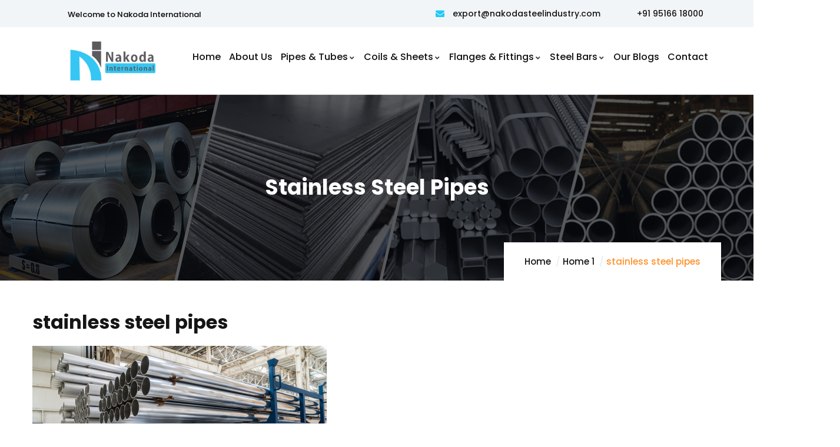

--- FILE ---
content_type: text/html; charset=UTF-8
request_url: https://nakodasteelindustry.com/home-1/stainless-steel-pipes/
body_size: 26982
content:

<!DOCTYPE html>
<html dir="ltr" lang="en-US" prefix="og: https://ogp.me/ns#" class="no-js">
<head>
   <meta http-equiv="content-type" content="text/html; charset=UTF-8">
   <meta name="viewport" content="width=device-width, initial-scale=1">
   <link rel="profile" href="https://gmpg.org/xfn/11">
   <title>stainless steel pipes | Nakoda</title>

		<!-- All in One SEO 4.9.2 - aioseo.com -->
	<meta name="robots" content="max-image-preview:large" />
	<meta name="google-site-verification" content="llK_rNx-UOV9NrBYGR5Nya2Y0TrFIVAOIM6nsJvT9lU" />
	<link rel="canonical" href="https://nakodasteelindustry.com/home-1/stainless-steel-pipes/" />
	<meta name="generator" content="All in One SEO (AIOSEO) 4.9.2" />
		<meta property="og:locale" content="en_US" />
		<meta property="og:site_name" content="Nakoda | Steel Industry" />
		<meta property="og:type" content="article" />
		<meta property="og:title" content="stainless steel pipes | Nakoda" />
		<meta property="og:url" content="https://nakodasteelindustry.com/home-1/stainless-steel-pipes/" />
		<meta property="article:published_time" content="2023-08-04T16:51:04+00:00" />
		<meta property="article:modified_time" content="2023-08-04T16:51:04+00:00" />
		<meta name="twitter:card" content="summary" />
		<meta name="twitter:title" content="stainless steel pipes | Nakoda" />
		<script type="application/ld+json" class="aioseo-schema">
			{"@context":"https:\/\/schema.org","@graph":[{"@type":"BreadcrumbList","@id":"https:\/\/nakodasteelindustry.com\/home-1\/stainless-steel-pipes\/#breadcrumblist","itemListElement":[{"@type":"ListItem","@id":"https:\/\/nakodasteelindustry.com#listItem","position":1,"name":"Home","item":"https:\/\/nakodasteelindustry.com","nextItem":{"@type":"ListItem","@id":"https:\/\/nakodasteelindustry.com\/home-1\/stainless-steel-pipes\/#listItem","name":"stainless steel pipes"}},{"@type":"ListItem","@id":"https:\/\/nakodasteelindustry.com\/home-1\/stainless-steel-pipes\/#listItem","position":2,"name":"stainless steel pipes","previousItem":{"@type":"ListItem","@id":"https:\/\/nakodasteelindustry.com#listItem","name":"Home"}}]},{"@type":"ItemPage","@id":"https:\/\/nakodasteelindustry.com\/home-1\/stainless-steel-pipes\/#itempage","url":"https:\/\/nakodasteelindustry.com\/home-1\/stainless-steel-pipes\/","name":"stainless steel pipes | Nakoda","inLanguage":"en-US","isPartOf":{"@id":"https:\/\/nakodasteelindustry.com\/#website"},"breadcrumb":{"@id":"https:\/\/nakodasteelindustry.com\/home-1\/stainless-steel-pipes\/#breadcrumblist"},"author":{"@id":"https:\/\/nakodasteelindustry.com\/author\/admin\/#author"},"creator":{"@id":"https:\/\/nakodasteelindustry.com\/author\/admin\/#author"},"datePublished":"2023-08-04T16:51:04+00:00","dateModified":"2023-08-04T16:51:04+00:00"},{"@type":"Organization","@id":"https:\/\/nakodasteelindustry.com\/#organization","name":"Nakoda","description":"Steel Industry","url":"https:\/\/nakodasteelindustry.com\/"},{"@type":"Person","@id":"https:\/\/nakodasteelindustry.com\/author\/admin\/#author","url":"https:\/\/nakodasteelindustry.com\/author\/admin\/","name":"Nakoda International","image":{"@type":"ImageObject","@id":"https:\/\/nakodasteelindustry.com\/home-1\/stainless-steel-pipes\/#authorImage","url":"https:\/\/secure.gravatar.com\/avatar\/51aaae0e7d766d9fe4bc8f5cc61471b3?s=96&d=mm&r=g","width":96,"height":96,"caption":"Nakoda International"}},{"@type":"WebSite","@id":"https:\/\/nakodasteelindustry.com\/#website","url":"https:\/\/nakodasteelindustry.com\/","name":"Carbon Steel Pipes, Alloy, Duplex And Super Duplex Flanges","description":"Steel Industry","inLanguage":"en-US","publisher":{"@id":"https:\/\/nakodasteelindustry.com\/#organization"}}]}
		</script>
		<!-- All in One SEO -->

<link rel='dns-prefetch' href='//fonts.googleapis.com' />
<link rel="alternate" type="application/rss+xml" title="Nakoda &raquo; Feed" href="https://nakodasteelindustry.com/feed/" />
<link rel="alternate" type="application/rss+xml" title="Nakoda &raquo; Comments Feed" href="https://nakodasteelindustry.com/comments/feed/" />
<script type="text/javascript">
/* <![CDATA[ */
window._wpemojiSettings = {"baseUrl":"https:\/\/s.w.org\/images\/core\/emoji\/15.0.3\/72x72\/","ext":".png","svgUrl":"https:\/\/s.w.org\/images\/core\/emoji\/15.0.3\/svg\/","svgExt":".svg","source":{"concatemoji":"https:\/\/nakodasteelindustry.com\/wp-includes\/js\/wp-emoji-release.min.js?ver=6.5.3"}};
/*! This file is auto-generated */
!function(i,n){var o,s,e;function c(e){try{var t={supportTests:e,timestamp:(new Date).valueOf()};sessionStorage.setItem(o,JSON.stringify(t))}catch(e){}}function p(e,t,n){e.clearRect(0,0,e.canvas.width,e.canvas.height),e.fillText(t,0,0);var t=new Uint32Array(e.getImageData(0,0,e.canvas.width,e.canvas.height).data),r=(e.clearRect(0,0,e.canvas.width,e.canvas.height),e.fillText(n,0,0),new Uint32Array(e.getImageData(0,0,e.canvas.width,e.canvas.height).data));return t.every(function(e,t){return e===r[t]})}function u(e,t,n){switch(t){case"flag":return n(e,"\ud83c\udff3\ufe0f\u200d\u26a7\ufe0f","\ud83c\udff3\ufe0f\u200b\u26a7\ufe0f")?!1:!n(e,"\ud83c\uddfa\ud83c\uddf3","\ud83c\uddfa\u200b\ud83c\uddf3")&&!n(e,"\ud83c\udff4\udb40\udc67\udb40\udc62\udb40\udc65\udb40\udc6e\udb40\udc67\udb40\udc7f","\ud83c\udff4\u200b\udb40\udc67\u200b\udb40\udc62\u200b\udb40\udc65\u200b\udb40\udc6e\u200b\udb40\udc67\u200b\udb40\udc7f");case"emoji":return!n(e,"\ud83d\udc26\u200d\u2b1b","\ud83d\udc26\u200b\u2b1b")}return!1}function f(e,t,n){var r="undefined"!=typeof WorkerGlobalScope&&self instanceof WorkerGlobalScope?new OffscreenCanvas(300,150):i.createElement("canvas"),a=r.getContext("2d",{willReadFrequently:!0}),o=(a.textBaseline="top",a.font="600 32px Arial",{});return e.forEach(function(e){o[e]=t(a,e,n)}),o}function t(e){var t=i.createElement("script");t.src=e,t.defer=!0,i.head.appendChild(t)}"undefined"!=typeof Promise&&(o="wpEmojiSettingsSupports",s=["flag","emoji"],n.supports={everything:!0,everythingExceptFlag:!0},e=new Promise(function(e){i.addEventListener("DOMContentLoaded",e,{once:!0})}),new Promise(function(t){var n=function(){try{var e=JSON.parse(sessionStorage.getItem(o));if("object"==typeof e&&"number"==typeof e.timestamp&&(new Date).valueOf()<e.timestamp+604800&&"object"==typeof e.supportTests)return e.supportTests}catch(e){}return null}();if(!n){if("undefined"!=typeof Worker&&"undefined"!=typeof OffscreenCanvas&&"undefined"!=typeof URL&&URL.createObjectURL&&"undefined"!=typeof Blob)try{var e="postMessage("+f.toString()+"("+[JSON.stringify(s),u.toString(),p.toString()].join(",")+"));",r=new Blob([e],{type:"text/javascript"}),a=new Worker(URL.createObjectURL(r),{name:"wpTestEmojiSupports"});return void(a.onmessage=function(e){c(n=e.data),a.terminate(),t(n)})}catch(e){}c(n=f(s,u,p))}t(n)}).then(function(e){for(var t in e)n.supports[t]=e[t],n.supports.everything=n.supports.everything&&n.supports[t],"flag"!==t&&(n.supports.everythingExceptFlag=n.supports.everythingExceptFlag&&n.supports[t]);n.supports.everythingExceptFlag=n.supports.everythingExceptFlag&&!n.supports.flag,n.DOMReady=!1,n.readyCallback=function(){n.DOMReady=!0}}).then(function(){return e}).then(function(){var e;n.supports.everything||(n.readyCallback(),(e=n.source||{}).concatemoji?t(e.concatemoji):e.wpemoji&&e.twemoji&&(t(e.twemoji),t(e.wpemoji)))}))}((window,document),window._wpemojiSettings);
/* ]]> */
</script>
<link rel='stylesheet' id='dashicons-css' href='https://nakodasteelindustry.com/wp-includes/css/dashicons.min.css?ver=6.5.3' type='text/css' media='all' />
<link rel='stylesheet' id='post-views-counter-frontend-css' href='https://nakodasteelindustry.com/wp-content/plugins/post-views-counter/css/frontend.css?ver=1.6.1' type='text/css' media='all' />
<style id='wp-emoji-styles-inline-css' type='text/css'>

	img.wp-smiley, img.emoji {
		display: inline !important;
		border: none !important;
		box-shadow: none !important;
		height: 1em !important;
		width: 1em !important;
		margin: 0 0.07em !important;
		vertical-align: -0.1em !important;
		background: none !important;
		padding: 0 !important;
	}
</style>
<link rel='stylesheet' id='wp-block-library-css' href='https://nakodasteelindustry.com/wp-includes/css/dist/block-library/style.min.css?ver=6.5.3' type='text/css' media='all' />
<style id='wp-block-library-theme-inline-css' type='text/css'>
.wp-block-audio figcaption{color:#555;font-size:13px;text-align:center}.is-dark-theme .wp-block-audio figcaption{color:#ffffffa6}.wp-block-audio{margin:0 0 1em}.wp-block-code{border:1px solid #ccc;border-radius:4px;font-family:Menlo,Consolas,monaco,monospace;padding:.8em 1em}.wp-block-embed figcaption{color:#555;font-size:13px;text-align:center}.is-dark-theme .wp-block-embed figcaption{color:#ffffffa6}.wp-block-embed{margin:0 0 1em}.blocks-gallery-caption{color:#555;font-size:13px;text-align:center}.is-dark-theme .blocks-gallery-caption{color:#ffffffa6}.wp-block-image figcaption{color:#555;font-size:13px;text-align:center}.is-dark-theme .wp-block-image figcaption{color:#ffffffa6}.wp-block-image{margin:0 0 1em}.wp-block-pullquote{border-bottom:4px solid;border-top:4px solid;color:currentColor;margin-bottom:1.75em}.wp-block-pullquote cite,.wp-block-pullquote footer,.wp-block-pullquote__citation{color:currentColor;font-size:.8125em;font-style:normal;text-transform:uppercase}.wp-block-quote{border-left:.25em solid;margin:0 0 1.75em;padding-left:1em}.wp-block-quote cite,.wp-block-quote footer{color:currentColor;font-size:.8125em;font-style:normal;position:relative}.wp-block-quote.has-text-align-right{border-left:none;border-right:.25em solid;padding-left:0;padding-right:1em}.wp-block-quote.has-text-align-center{border:none;padding-left:0}.wp-block-quote.is-large,.wp-block-quote.is-style-large,.wp-block-quote.is-style-plain{border:none}.wp-block-search .wp-block-search__label{font-weight:700}.wp-block-search__button{border:1px solid #ccc;padding:.375em .625em}:where(.wp-block-group.has-background){padding:1.25em 2.375em}.wp-block-separator.has-css-opacity{opacity:.4}.wp-block-separator{border:none;border-bottom:2px solid;margin-left:auto;margin-right:auto}.wp-block-separator.has-alpha-channel-opacity{opacity:1}.wp-block-separator:not(.is-style-wide):not(.is-style-dots){width:100px}.wp-block-separator.has-background:not(.is-style-dots){border-bottom:none;height:1px}.wp-block-separator.has-background:not(.is-style-wide):not(.is-style-dots){height:2px}.wp-block-table{margin:0 0 1em}.wp-block-table td,.wp-block-table th{word-break:normal}.wp-block-table figcaption{color:#555;font-size:13px;text-align:center}.is-dark-theme .wp-block-table figcaption{color:#ffffffa6}.wp-block-video figcaption{color:#555;font-size:13px;text-align:center}.is-dark-theme .wp-block-video figcaption{color:#ffffffa6}.wp-block-video{margin:0 0 1em}.wp-block-template-part.has-background{margin-bottom:0;margin-top:0;padding:1.25em 2.375em}
</style>
<link rel='stylesheet' id='aioseo/css/src/vue/standalone/blocks/table-of-contents/global.scss-css' href='https://nakodasteelindustry.com/wp-content/plugins/all-in-one-seo-pack/dist/Lite/assets/css/table-of-contents/global.e90f6d47.css?ver=4.9.2' type='text/css' media='all' />
<link rel='stylesheet' id='nta-css-popup-css' href='https://nakodasteelindustry.com/wp-content/plugins/wp-whatsapp/assets/dist/css/style.css?ver=6.5.3' type='text/css' media='all' />
<style id='classic-theme-styles-inline-css' type='text/css'>
/*! This file is auto-generated */
.wp-block-button__link{color:#fff;background-color:#32373c;border-radius:9999px;box-shadow:none;text-decoration:none;padding:calc(.667em + 2px) calc(1.333em + 2px);font-size:1.125em}.wp-block-file__button{background:#32373c;color:#fff;text-decoration:none}
</style>
<style id='global-styles-inline-css' type='text/css'>
body{--wp--preset--color--black: #000000;--wp--preset--color--cyan-bluish-gray: #abb8c3;--wp--preset--color--white: #ffffff;--wp--preset--color--pale-pink: #f78da7;--wp--preset--color--vivid-red: #cf2e2e;--wp--preset--color--luminous-vivid-orange: #ff6900;--wp--preset--color--luminous-vivid-amber: #fcb900;--wp--preset--color--light-green-cyan: #7bdcb5;--wp--preset--color--vivid-green-cyan: #00d084;--wp--preset--color--pale-cyan-blue: #8ed1fc;--wp--preset--color--vivid-cyan-blue: #0693e3;--wp--preset--color--vivid-purple: #9b51e0;--wp--preset--gradient--vivid-cyan-blue-to-vivid-purple: linear-gradient(135deg,rgba(6,147,227,1) 0%,rgb(155,81,224) 100%);--wp--preset--gradient--light-green-cyan-to-vivid-green-cyan: linear-gradient(135deg,rgb(122,220,180) 0%,rgb(0,208,130) 100%);--wp--preset--gradient--luminous-vivid-amber-to-luminous-vivid-orange: linear-gradient(135deg,rgba(252,185,0,1) 0%,rgba(255,105,0,1) 100%);--wp--preset--gradient--luminous-vivid-orange-to-vivid-red: linear-gradient(135deg,rgba(255,105,0,1) 0%,rgb(207,46,46) 100%);--wp--preset--gradient--very-light-gray-to-cyan-bluish-gray: linear-gradient(135deg,rgb(238,238,238) 0%,rgb(169,184,195) 100%);--wp--preset--gradient--cool-to-warm-spectrum: linear-gradient(135deg,rgb(74,234,220) 0%,rgb(151,120,209) 20%,rgb(207,42,186) 40%,rgb(238,44,130) 60%,rgb(251,105,98) 80%,rgb(254,248,76) 100%);--wp--preset--gradient--blush-light-purple: linear-gradient(135deg,rgb(255,206,236) 0%,rgb(152,150,240) 100%);--wp--preset--gradient--blush-bordeaux: linear-gradient(135deg,rgb(254,205,165) 0%,rgb(254,45,45) 50%,rgb(107,0,62) 100%);--wp--preset--gradient--luminous-dusk: linear-gradient(135deg,rgb(255,203,112) 0%,rgb(199,81,192) 50%,rgb(65,88,208) 100%);--wp--preset--gradient--pale-ocean: linear-gradient(135deg,rgb(255,245,203) 0%,rgb(182,227,212) 50%,rgb(51,167,181) 100%);--wp--preset--gradient--electric-grass: linear-gradient(135deg,rgb(202,248,128) 0%,rgb(113,206,126) 100%);--wp--preset--gradient--midnight: linear-gradient(135deg,rgb(2,3,129) 0%,rgb(40,116,252) 100%);--wp--preset--font-size--small: 13px;--wp--preset--font-size--medium: 20px;--wp--preset--font-size--large: 36px;--wp--preset--font-size--x-large: 42px;--wp--preset--spacing--20: 0.44rem;--wp--preset--spacing--30: 0.67rem;--wp--preset--spacing--40: 1rem;--wp--preset--spacing--50: 1.5rem;--wp--preset--spacing--60: 2.25rem;--wp--preset--spacing--70: 3.38rem;--wp--preset--spacing--80: 5.06rem;--wp--preset--shadow--natural: 6px 6px 9px rgba(0, 0, 0, 0.2);--wp--preset--shadow--deep: 12px 12px 50px rgba(0, 0, 0, 0.4);--wp--preset--shadow--sharp: 6px 6px 0px rgba(0, 0, 0, 0.2);--wp--preset--shadow--outlined: 6px 6px 0px -3px rgba(255, 255, 255, 1), 6px 6px rgba(0, 0, 0, 1);--wp--preset--shadow--crisp: 6px 6px 0px rgba(0, 0, 0, 1);}:where(.is-layout-flex){gap: 0.5em;}:where(.is-layout-grid){gap: 0.5em;}body .is-layout-flex{display: flex;}body .is-layout-flex{flex-wrap: wrap;align-items: center;}body .is-layout-flex > *{margin: 0;}body .is-layout-grid{display: grid;}body .is-layout-grid > *{margin: 0;}:where(.wp-block-columns.is-layout-flex){gap: 2em;}:where(.wp-block-columns.is-layout-grid){gap: 2em;}:where(.wp-block-post-template.is-layout-flex){gap: 1.25em;}:where(.wp-block-post-template.is-layout-grid){gap: 1.25em;}.has-black-color{color: var(--wp--preset--color--black) !important;}.has-cyan-bluish-gray-color{color: var(--wp--preset--color--cyan-bluish-gray) !important;}.has-white-color{color: var(--wp--preset--color--white) !important;}.has-pale-pink-color{color: var(--wp--preset--color--pale-pink) !important;}.has-vivid-red-color{color: var(--wp--preset--color--vivid-red) !important;}.has-luminous-vivid-orange-color{color: var(--wp--preset--color--luminous-vivid-orange) !important;}.has-luminous-vivid-amber-color{color: var(--wp--preset--color--luminous-vivid-amber) !important;}.has-light-green-cyan-color{color: var(--wp--preset--color--light-green-cyan) !important;}.has-vivid-green-cyan-color{color: var(--wp--preset--color--vivid-green-cyan) !important;}.has-pale-cyan-blue-color{color: var(--wp--preset--color--pale-cyan-blue) !important;}.has-vivid-cyan-blue-color{color: var(--wp--preset--color--vivid-cyan-blue) !important;}.has-vivid-purple-color{color: var(--wp--preset--color--vivid-purple) !important;}.has-black-background-color{background-color: var(--wp--preset--color--black) !important;}.has-cyan-bluish-gray-background-color{background-color: var(--wp--preset--color--cyan-bluish-gray) !important;}.has-white-background-color{background-color: var(--wp--preset--color--white) !important;}.has-pale-pink-background-color{background-color: var(--wp--preset--color--pale-pink) !important;}.has-vivid-red-background-color{background-color: var(--wp--preset--color--vivid-red) !important;}.has-luminous-vivid-orange-background-color{background-color: var(--wp--preset--color--luminous-vivid-orange) !important;}.has-luminous-vivid-amber-background-color{background-color: var(--wp--preset--color--luminous-vivid-amber) !important;}.has-light-green-cyan-background-color{background-color: var(--wp--preset--color--light-green-cyan) !important;}.has-vivid-green-cyan-background-color{background-color: var(--wp--preset--color--vivid-green-cyan) !important;}.has-pale-cyan-blue-background-color{background-color: var(--wp--preset--color--pale-cyan-blue) !important;}.has-vivid-cyan-blue-background-color{background-color: var(--wp--preset--color--vivid-cyan-blue) !important;}.has-vivid-purple-background-color{background-color: var(--wp--preset--color--vivid-purple) !important;}.has-black-border-color{border-color: var(--wp--preset--color--black) !important;}.has-cyan-bluish-gray-border-color{border-color: var(--wp--preset--color--cyan-bluish-gray) !important;}.has-white-border-color{border-color: var(--wp--preset--color--white) !important;}.has-pale-pink-border-color{border-color: var(--wp--preset--color--pale-pink) !important;}.has-vivid-red-border-color{border-color: var(--wp--preset--color--vivid-red) !important;}.has-luminous-vivid-orange-border-color{border-color: var(--wp--preset--color--luminous-vivid-orange) !important;}.has-luminous-vivid-amber-border-color{border-color: var(--wp--preset--color--luminous-vivid-amber) !important;}.has-light-green-cyan-border-color{border-color: var(--wp--preset--color--light-green-cyan) !important;}.has-vivid-green-cyan-border-color{border-color: var(--wp--preset--color--vivid-green-cyan) !important;}.has-pale-cyan-blue-border-color{border-color: var(--wp--preset--color--pale-cyan-blue) !important;}.has-vivid-cyan-blue-border-color{border-color: var(--wp--preset--color--vivid-cyan-blue) !important;}.has-vivid-purple-border-color{border-color: var(--wp--preset--color--vivid-purple) !important;}.has-vivid-cyan-blue-to-vivid-purple-gradient-background{background: var(--wp--preset--gradient--vivid-cyan-blue-to-vivid-purple) !important;}.has-light-green-cyan-to-vivid-green-cyan-gradient-background{background: var(--wp--preset--gradient--light-green-cyan-to-vivid-green-cyan) !important;}.has-luminous-vivid-amber-to-luminous-vivid-orange-gradient-background{background: var(--wp--preset--gradient--luminous-vivid-amber-to-luminous-vivid-orange) !important;}.has-luminous-vivid-orange-to-vivid-red-gradient-background{background: var(--wp--preset--gradient--luminous-vivid-orange-to-vivid-red) !important;}.has-very-light-gray-to-cyan-bluish-gray-gradient-background{background: var(--wp--preset--gradient--very-light-gray-to-cyan-bluish-gray) !important;}.has-cool-to-warm-spectrum-gradient-background{background: var(--wp--preset--gradient--cool-to-warm-spectrum) !important;}.has-blush-light-purple-gradient-background{background: var(--wp--preset--gradient--blush-light-purple) !important;}.has-blush-bordeaux-gradient-background{background: var(--wp--preset--gradient--blush-bordeaux) !important;}.has-luminous-dusk-gradient-background{background: var(--wp--preset--gradient--luminous-dusk) !important;}.has-pale-ocean-gradient-background{background: var(--wp--preset--gradient--pale-ocean) !important;}.has-electric-grass-gradient-background{background: var(--wp--preset--gradient--electric-grass) !important;}.has-midnight-gradient-background{background: var(--wp--preset--gradient--midnight) !important;}.has-small-font-size{font-size: var(--wp--preset--font-size--small) !important;}.has-medium-font-size{font-size: var(--wp--preset--font-size--medium) !important;}.has-large-font-size{font-size: var(--wp--preset--font-size--large) !important;}.has-x-large-font-size{font-size: var(--wp--preset--font-size--x-large) !important;}
.wp-block-navigation a:where(:not(.wp-element-button)){color: inherit;}
:where(.wp-block-post-template.is-layout-flex){gap: 1.25em;}:where(.wp-block-post-template.is-layout-grid){gap: 1.25em;}
:where(.wp-block-columns.is-layout-flex){gap: 2em;}:where(.wp-block-columns.is-layout-grid){gap: 2em;}
.wp-block-pullquote{font-size: 1.5em;line-height: 1.6;}
</style>
<link rel='stylesheet' id='contact-form-7-css' href='https://nakodasteelindustry.com/wp-content/plugins/contact-form-7/includes/css/styles.css?ver=5.9.4' type='text/css' media='all' />
<style id='contact-form-7-inline-css' type='text/css'>
.wpcf7 .wpcf7-recaptcha iframe {margin-bottom: 0;}.wpcf7 .wpcf7-recaptcha[data-align="center"] > div {margin: 0 auto;}.wpcf7 .wpcf7-recaptcha[data-align="right"] > div {margin: 0 0 0 auto;}
</style>
<link rel='stylesheet' id='gaviasthemer-update-css' href='https://nakodasteelindustry.com/wp-content/plugins/inusti-themer/assets/css/update.css?ver=6.5.3' type='text/css' media='all' />
<link rel='stylesheet' id='elementor-frontend-css' href='https://nakodasteelindustry.com/wp-content/plugins/elementor/assets/css/frontend.min.css?ver=3.29.2' type='text/css' media='all' />
<link rel='stylesheet' id='widget-icon-list-css' href='https://nakodasteelindustry.com/wp-content/plugins/elementor/assets/css/widget-icon-list.min.css?ver=3.29.2' type='text/css' media='all' />
<link rel='stylesheet' id='widget-icon-box-css' href='https://nakodasteelindustry.com/wp-content/plugins/elementor/assets/css/widget-icon-box.min.css?ver=3.29.2' type='text/css' media='all' />
<link rel='stylesheet' id='widget-social-icons-css' href='https://nakodasteelindustry.com/wp-content/plugins/elementor/assets/css/widget-social-icons.min.css?ver=3.29.2' type='text/css' media='all' />
<link rel='stylesheet' id='wpcf7-redirect-script-frontend-css' href='https://nakodasteelindustry.com/wp-content/plugins/wpcf7-redirect/build/assets/frontend-script.css?ver=2c532d7e2be36f6af233' type='text/css' media='all' />
<link rel='stylesheet' id='elementor-post-4818-css' href='https://nakodasteelindustry.com/wp-content/uploads/elementor/css/post-4818.css?ver=1759416411' type='text/css' media='all' />
<link rel='stylesheet' id='inusti-fonts-css' href='https://fonts.googleapis.com/css2?family=Poppins:wght@400;500;600;700&#038;display=swap&#038;display=swap' type='text/css' media='all' />
<link rel='stylesheet' id='owl-carousel-css' href='https://nakodasteelindustry.com/wp-content/themes/inusti/js/owl-carousel/assets/owl.carousel.css?ver=6.5.3' type='text/css' media='all' />
<link rel='stylesheet' id='magnific-css' href='https://nakodasteelindustry.com/wp-content/themes/inusti/js/magnific/magnific-popup.css?ver=6.5.3' type='text/css' media='all' />
<link rel='stylesheet' id='fontawesome-css' href='https://nakodasteelindustry.com/wp-content/themes/inusti/css/fontawesome/css/all.css?ver=6.5.3' type='text/css' media='all' />
<link rel='stylesheet' id='inusti-style-css' href='https://nakodasteelindustry.com/wp-content/themes/inusti/style.css?ver=6.5.3' type='text/css' media='all' />
<link rel='stylesheet' id='bootstrap-css' href='https://nakodasteelindustry.com/wp-content/themes/inusti/css/bootstrap.css?ver=1.0.5' type='text/css' media='all' />
<link rel='stylesheet' id='inusti-template-css' href='https://nakodasteelindustry.com/wp-content/themes/inusti/css/template.css?ver=1.0.5' type='text/css' media='all' />
<link rel='stylesheet' id='inusti-parent-style-css' href='https://nakodasteelindustry.com/wp-content/themes/inusti/style.css?ver=6.5.3' type='text/css' media='all' />
<link rel='stylesheet' id='inusti-child-style-css' href='https://nakodasteelindustry.com/wp-content/themes/inusti_child/style.css?ver=6.5.3' type='text/css' media='all' />
<link rel='stylesheet' id='inusti-custom-style-color-css' href='https://nakodasteelindustry.com/wp-content/themes/inusti/css/custom_script.css?ver=6.5.3' type='text/css' media='all' />
<style id='inusti-custom-style-color-inline-css' type='text/css'>
.not-found-wrapper{background-color: #1F2230; }
</style>
<link rel='stylesheet' id='elementor-icons-shared-0-css' href='https://nakodasteelindustry.com/wp-content/plugins/elementor/assets/lib/font-awesome/css/fontawesome.min.css?ver=5.15.3' type='text/css' media='all' />
<link rel='stylesheet' id='elementor-icons-fa-solid-css' href='https://nakodasteelindustry.com/wp-content/plugins/elementor/assets/lib/font-awesome/css/solid.min.css?ver=5.15.3' type='text/css' media='all' />
<script type="text/javascript" src="https://nakodasteelindustry.com/wp-includes/js/jquery/jquery.min.js?ver=3.7.1" id="jquery-core-js"></script>
<script type="text/javascript" src="https://nakodasteelindustry.com/wp-includes/js/jquery/jquery-migrate.min.js?ver=3.4.1" id="jquery-migrate-js"></script>
<script type="text/javascript" src="https://nakodasteelindustry.com/wp-content/themes/inusti/js/popper.js?ver=6.5.3" id="popper-js"></script>
<script type="text/javascript" src="https://nakodasteelindustry.com/wp-content/themes/inusti/js/bootstrap.js?ver=6.5.3" id="bootstrap-js"></script>
<script type="text/javascript" src="https://nakodasteelindustry.com/wp-content/themes/inusti/js/perfect-scrollbar.jquery.min.js?ver=6.5.3" id="perfect-scrollbar-js"></script>
<script type="text/javascript" src="https://nakodasteelindustry.com/wp-content/themes/inusti/js/magnific/jquery.magnific-popup.min.js?ver=6.5.3" id="jquery-magnific-popup-js"></script>
<script type="text/javascript" src="https://nakodasteelindustry.com/wp-content/themes/inusti/js/jquery.cookie.js?ver=6.5.3" id="jquery-cookie-js"></script>
<script type="text/javascript" src="https://nakodasteelindustry.com/wp-content/themes/inusti/js/owl-carousel/owl.carousel.min.js?ver=6.5.3" id="owl-carousel-js"></script>
<script type="text/javascript" src="https://nakodasteelindustry.com/wp-content/themes/inusti/js/jquery.appear.js?ver=6.5.3" id="jquery-appear-js"></script>
<script type="text/javascript" src="https://nakodasteelindustry.com/wp-includes/js/imagesloaded.min.js?ver=5.0.0" id="imagesloaded-js"></script>
<script type="text/javascript" src="https://nakodasteelindustry.com/wp-includes/js/masonry.min.js?ver=4.2.2" id="masonry-js"></script>
<script type="text/javascript" src="https://nakodasteelindustry.com/wp-includes/js/jquery/jquery.masonry.min.js?ver=3.1.2b" id="jquery-masonry-js"></script>
<script type="text/javascript" src="https://nakodasteelindustry.com/wp-content/themes/inusti/js/main.js?ver=6.5.3" id="inusti-main-js"></script>
<link rel="https://api.w.org/" href="https://nakodasteelindustry.com/wp-json/" /><link rel="alternate" type="application/json" href="https://nakodasteelindustry.com/wp-json/wp/v2/media/13084" /><link rel="EditURI" type="application/rsd+xml" title="RSD" href="https://nakodasteelindustry.com/xmlrpc.php?rsd" />
<meta name="generator" content="WordPress 6.5.3" />
<link rel='shortlink' href='https://nakodasteelindustry.com/?p=13084' />
<meta name="generator" content="Redux 4.4.17" /><script> var ajaxurl = "https://nakodasteelindustry.com/wp-admin/admin-ajax.php";</script><script> var ajaxurl = "https://nakodasteelindustry.com/wp-admin/admin-ajax.php";</script><meta name="generator" content="Elementor 3.29.2; features: additional_custom_breakpoints, e_local_google_fonts; settings: css_print_method-external, google_font-enabled, font_display-swap">
			<style>
				.e-con.e-parent:nth-of-type(n+4):not(.e-lazyloaded):not(.e-no-lazyload),
				.e-con.e-parent:nth-of-type(n+4):not(.e-lazyloaded):not(.e-no-lazyload) * {
					background-image: none !important;
				}
				@media screen and (max-height: 1024px) {
					.e-con.e-parent:nth-of-type(n+3):not(.e-lazyloaded):not(.e-no-lazyload),
					.e-con.e-parent:nth-of-type(n+3):not(.e-lazyloaded):not(.e-no-lazyload) * {
						background-image: none !important;
					}
				}
				@media screen and (max-height: 640px) {
					.e-con.e-parent:nth-of-type(n+2):not(.e-lazyloaded):not(.e-no-lazyload),
					.e-con.e-parent:nth-of-type(n+2):not(.e-lazyloaded):not(.e-no-lazyload) * {
						background-image: none !important;
					}
				}
			</style>
			<meta name="generator" content="Powered by Slider Revolution 6.6.14 - responsive, Mobile-Friendly Slider Plugin for WordPress with comfortable drag and drop interface." />
<link rel="icon" href="https://nakodasteelindustry.com/wp-content/uploads/2019/05/fav-180x180.png" sizes="32x32" />
<link rel="icon" href="https://nakodasteelindustry.com/wp-content/uploads/2019/05/fav.png" sizes="192x192" />
<link rel="apple-touch-icon" href="https://nakodasteelindustry.com/wp-content/uploads/2019/05/fav-180x180.png" />
<meta name="msapplication-TileImage" content="https://nakodasteelindustry.com/wp-content/uploads/2019/05/fav.png" />
<script>function setREVStartSize(e){
			//window.requestAnimationFrame(function() {
				window.RSIW = window.RSIW===undefined ? window.innerWidth : window.RSIW;
				window.RSIH = window.RSIH===undefined ? window.innerHeight : window.RSIH;
				try {
					var pw = document.getElementById(e.c).parentNode.offsetWidth,
						newh;
					pw = pw===0 || isNaN(pw) || (e.l=="fullwidth" || e.layout=="fullwidth") ? window.RSIW : pw;
					e.tabw = e.tabw===undefined ? 0 : parseInt(e.tabw);
					e.thumbw = e.thumbw===undefined ? 0 : parseInt(e.thumbw);
					e.tabh = e.tabh===undefined ? 0 : parseInt(e.tabh);
					e.thumbh = e.thumbh===undefined ? 0 : parseInt(e.thumbh);
					e.tabhide = e.tabhide===undefined ? 0 : parseInt(e.tabhide);
					e.thumbhide = e.thumbhide===undefined ? 0 : parseInt(e.thumbhide);
					e.mh = e.mh===undefined || e.mh=="" || e.mh==="auto" ? 0 : parseInt(e.mh,0);
					if(e.layout==="fullscreen" || e.l==="fullscreen")
						newh = Math.max(e.mh,window.RSIH);
					else{
						e.gw = Array.isArray(e.gw) ? e.gw : [e.gw];
						for (var i in e.rl) if (e.gw[i]===undefined || e.gw[i]===0) e.gw[i] = e.gw[i-1];
						e.gh = e.el===undefined || e.el==="" || (Array.isArray(e.el) && e.el.length==0)? e.gh : e.el;
						e.gh = Array.isArray(e.gh) ? e.gh : [e.gh];
						for (var i in e.rl) if (e.gh[i]===undefined || e.gh[i]===0) e.gh[i] = e.gh[i-1];
											
						var nl = new Array(e.rl.length),
							ix = 0,
							sl;
						e.tabw = e.tabhide>=pw ? 0 : e.tabw;
						e.thumbw = e.thumbhide>=pw ? 0 : e.thumbw;
						e.tabh = e.tabhide>=pw ? 0 : e.tabh;
						e.thumbh = e.thumbhide>=pw ? 0 : e.thumbh;
						for (var i in e.rl) nl[i] = e.rl[i]<window.RSIW ? 0 : e.rl[i];
						sl = nl[0];
						for (var i in nl) if (sl>nl[i] && nl[i]>0) { sl = nl[i]; ix=i;}
						var m = pw>(e.gw[ix]+e.tabw+e.thumbw) ? 1 : (pw-(e.tabw+e.thumbw)) / (e.gw[ix]);
						newh =  (e.gh[ix] * m) + (e.tabh + e.thumbh);
					}
					var el = document.getElementById(e.c);
					if (el!==null && el) el.style.height = newh+"px";
					el = document.getElementById(e.c+"_wrapper");
					if (el!==null && el) {
						el.style.height = newh+"px";
						el.style.display = "block";
					}
				} catch(e){
					console.log("Failure at Presize of Slider:" + e)
				}
			//});
		  };</script>
		<style type="text/css" id="wp-custom-css">
			ul.gva-nav-menu > li{
	padding: 22px 15px !important;
}
.post-block-small .post-content .post-date {
    color: #21c9f7;  
}

.btn-theme, .btn, .btn-white, .btn-theme-2, .btn-black, input[type*="submit"]:not(.fa):not(.btn-theme), #tribe-events .tribe-events-button, .tribe-events-button {   
    background: #21c9f7;   
}
.service-item.style-1 {   
    height: 550px;
}
.service-item.style-1 .service-content {   
    min-height: 340px;
}
.active.center .service-item.style-1 .read-more a {
    border-color: #21c9f7;
    color: #21c9f7;
}
.active.center .service-item.style-1 .service-content {
    border-bottom: 2px solid #21c9f7;
}

a:hover {
    color: #21c9f7;
}
.service-item.style-1:hover .read-more a {
    border-color: #21c9f7;
    color: #21c9f7;
}
.service-item.style-1:hover .service-content {
    border-bottom: 2px solid #21c9f7;
}

.gsc-heading .sub-title > span:after {
    background: #21c9f7;  
}
.post:not(.post-single-content) .post-thumbnail .entry-date {
    background: #21c9f7;   
}
.post:not(.post-single-content) .entry-content .content-inner .entry-meta i {
    color: #21c9f7;
}
.elementor-widget-icon-box.icon-color-theme .elementor-icon, .elementor-widget-icon-box.icon-color-theme .elementor-icon-list-icon, .elementor-widget-icon-list.icon-color-theme .elementor-icon, .elementor-widget-icon-list.icon-color-theme .elementor-icon-list-icon {
    color: #21c9f7;
}
.btn-inline {
    color: #21c9f7;   
}

.post:not(.post-single-content):hover .entry-content {
    border-bottom-color: #21c9f7;
}
.post:not(.post-single-content):hover .entry-content .content-inner .entry-title:after {
    width: 45px;
    background: #21c9f7;
}
.gva-testimonial.style-1 .testimonial-item:before {
  
    background: #21c9f7;
   
}
.gva-testimonial .testimonial-name {
    color: #21c9f7;   
}
.gva-testimonial .testimonial-image {
    border: 2px solid #21c9f7;
}

ul.gva-nav-menu > li > a:before {   
    background: #21c9f7;   
}
ul.gva-nav-menu > li .submenu-inner li a:hover, ul.gva-nav-menu > li .submenu-inner li a:focus, ul.gva-nav-menu > li .submenu-inner li a:active, ul.gva-nav-menu > li ul.submenu-inner li a:hover, ul.gva-nav-menu > li ul.submenu-inner li a:focus, ul.gva-nav-menu > li ul.submenu-inner li a:active {
    color: #21c9f7;
}

body {    
    color: #000000;   
}

textarea.wpcf7-form-control.wpcf7-textarea {
    height: 100px;
}

/* .elementor-element.elementor-element-685f72d.elementor-widget.elementor-widget-shortcode {
    padding: 20px;
    box-shadow: 0 15px 40px rgb(0 51 117 / 20%);
    padding: 20px;
}
 */
div#wpcf7-f13858-p3229-o1 {
       box-shadow: 0 15px 40px rgb(0 51 117 / 20%);
	     padding: 0px 20px 20px 20px;
    text-align: center;

}
div#wpcf7-f13858-p3229-o1 h4 {
    background: #00b3df;
    color: #fff;
    padding: 10px 23px;
    font-size: 18px;
	    margin-right: -20px;
    margin-left: -20px;
}
div#wpcf7-f13858-p3229-o1 input {
    height: 45px;
}
div#wpcf7-f13858-p3229-o1 input.wpcf7-form-control.wpcf7-submit.has-spinner {
   height: 64px;
}
.gva-testimonial .testimonial-quote {
	color: #626262;
}



div#wpcf7-f13858-p5228-o1 {
       box-shadow: 0 15px 40px rgb(0 51 117 / 20%);
	     padding: 0px 20px 20px 20px;
    text-align: center;

}
div#wpcf7-f13858-p5228-o1 h4 {
    background: #00b3df;
    color: #fff;
    padding: 10px 23px;
    font-size: 18px;
	    margin-right: -20px;
    margin-left: -20px;
}
div#wpcf7-f13858-p5228-o1 input {
    height: 45px;
}
div#wpcf7-f13858-p5228-o1 input.wpcf7-form-control.wpcf7-submit.has-spinner {
   height: 64px;
}




div#wpcf7-f13858-p5213-o1 {
       box-shadow: 0 15px 40px rgb(0 51 117 / 20%);
	     padding: 0px 20px 20px 20px;
    text-align: center;

}
div#wpcf7-f13858-p5213-o1 h4 {
    background: #00b3df;
    color: #fff;
    padding: 10px 23px;
    font-size: 18px;
	    margin-right: -20px;
    margin-left: -20px;
}
div#wpcf7-f13858-p5213-o1 input {
    height: 45px;
}
div#wpcf7-f13858-p5213-o1 input.wpcf7-form-control.wpcf7-submit.has-spinner {
   height: 64px;
}





div#wpcf7-f13858-p5182-o1{
       box-shadow: 0 15px 40px rgb(0 51 117 / 20%);
	     padding: 0px 20px 20px 20px;
    text-align: center;

}
div#wpcf7-f13858-p5182-o1 h4 {
    background: #00b3df;
    color: #fff;
    padding: 10px 23px;
    font-size: 18px;
	    margin-right: -20px;
    margin-left: -20px;
}
div#wpcf7-f13858-p5182-o1 input {
    height: 45px;
}
div#wpcf7-f13858-p5182-o1input.wpcf7-form-control.wpcf7-submit.has-spinner {
   height: 64px;
}

body.page .content-page-inner h1.title {   
    display: none;
}
/* .rc-anchor-light.rc-anchor-normal, .rc-anchor-light.rc-anchor-compact
{   
    width: 265px!important;
}
 */


div#wpcf7-f13858-p3431-o1{
       box-shadow: 0 15px 40px rgb(0 51 117 / 20%);
	     padding: 0px 20px 20px 20px;
    text-align: center;

}
div#wpcf7-f13858-p3431-o1 h4 {
    background: #00b3df;
    color: #fff;
    padding: 10px 23px;
    font-size: 18px;
	    margin-right: -20px;
    margin-left: -20px;
}
div#wpcf7-f13858-p3431-o1input {
    height: 45px;
}
div#wpcf7-f13858-p3431-o1input.wpcf7-form-control.wpcf7-submit.has-spinner {
   height: 64px;
}

div#wpcf7-f13858-p3438-o1{
       box-shadow: 0 15px 40px rgb(0 51 117 / 20%);
	     padding: 0px 20px 20px 20px;
    text-align: center;

}
div#wpcf7-f13858-p3438-o1 h4 {
    background: #00b3df;
    color: #fff;
    padding: 10px 23px;
    font-size: 18px;
	    margin-right: -20px;
    margin-left: -20px;
}
div#wpcf7-f13858-p3438-o1input {
    height: 45px;
}
div#wpcf7-f13858-p3438-o1input.wpcf7-form-control.wpcf7-submit.has-spinner {
   height: 64px;
}

div#wpcf7-f13858-p5186-o1{
       box-shadow: 0 15px 40px rgb(0 51 117 / 20%);
	     padding: 0px 20px 20px 20px;
    text-align: center;

}
div#wpcf7-f13858-p5186-o1 h4 {
    background: #00b3df;
    color: #fff;
    padding: 10px 23px;
    font-size: 18px;
	    margin-right: -20px;
    margin-left: -20px;
}
div#wpcf7-f13858-p5186-o1input {
    height: 45px;
}
div#wpcf7-f13858-p5186-o1input.wpcf7-form-control.wpcf7-submit.has-spinner {
   height: 64px;
}
.rc-anchor-normal {    
    width: 282px !important;
}

.googlechepcha iframe {
    width: 290px;
    margin-left: -45px;
}

  input[type="tel"]
{
    background: #f6f6f6;
}
.wpcf7-form input[type*="email"], .wpcf7-form input[type*="text"] {   
    height: 58px;    
}
body {   
    line-height: 30px;
	font-size: 15px;
}



.elementor-4818 .elementor-element.elementor-element-1ff7 .gva-navigation-menu ul.gva-nav-menu > li.current_page_parent > a{
	
	color:#000;
}


ul.gva-nav-menu > li {
    padding: 16px 7px !important;
}
aside#block-11,  aside#block-10 {
    background: #FFF;
}

aside#block-11 .googlechepcha iframe, aside#block-10 .googlechepcha iframe{
	margin-left:initial;
}

aside#block-10 h4, aside#block-12 h4{
    text-align: center;
}
div#wpcf7-f17044-p3497-o1 {
    padding-left: 20px;
}
.col-sm-12.col-xs-12.footer-form input.wpcf7-form-control.wpcf7-text {
    height: 40px;
}
.col-sm-4.col-xs-4.action.text-left.footer-form input.wpcf7-form-control.wpcf7-submit.has-spinner {
    height: 40px;
    padding: 0 20px;
}

.col-sm-12.col-xs-12.footer-form textarea.wpcf7-form-control.wpcf7-textarea {
    max-height: 80px;
    height: 80px;
    overflow: hidden;
}

p a strong{
	color:#21C9F7;
}

.single-post .content-page a {
    color: #21c9f7;
}

		</style>
			<!-- Google tag (gtag.js) -->
<script async src="https://www.googletagmanager.com/gtag/js?id=AW-16543402635"></script>
<script>
  window.dataLayer = window.dataLayer || [];
  function gtag(){dataLayer.push(arguments);}
  gtag('js', new Date());

  gtag('config', 'AW-16543402635');
</script>
<!-- Google Tag Manager -->
<script>(function(w,d,s,l,i){w[l]=w[l]||[];w[l].push({'gtm.start':
new Date().getTime(),event:'gtm.js'});var f=d.getElementsByTagName(s)[0],
j=d.createElement(s),dl=l!='dataLayer'?'&l='+l:'';j.async=true;j.src=
'https://www.googletagmanager.com/gtm.js?id='+i+dl;f.parentNode.insertBefore(j,f);
})(window,document,'script','dataLayer','GTM-56GG5NZN');</script>
<!-- End Google Tag Manager -->
	</head>
<body class="attachment attachment-template-default attachmentid-13084 attachment-png elementor-default elementor-kit-8">
    <!-- Google Tag Manager (noscript) -->
<noscript><iframe src="https://www.googletagmanager.com/ns.html?id=GTM-56GG5NZN"
height="0" width="0" style="display:none;visibility:hidden"></iframe></noscript>
<!-- End Google Tag Manager (noscript) -->
  	  	<div class="wrapper-page"> <!--page-->
	 		 
	 	<header class="header-builder-frontend header-position-relative">
			
<div class="header-mobile d-xl-none d-lg-none d-md-block d-sm-block d-xs-block">
    
    
    <div class="topbar-mobile">
      <div class="row">
                  <div class="col-12 col-xl-8 col-lg-8 col-md-8 col-sm-8 topbar-left">
            <div class="content-inner topbar-information">
                <ul class="inline">
 	<li><i class="fa fa-envelope"></i>sales@nakodasteelindustry.com</li>
 	<li><i class="fa fa-phone"></i>+91 95166 18000</li>
</ul>            </div>
          </div>
        
        <div class="col-xl-4 col-lg-4 col-md-4 col-sm-4 col-12 d-none d-xl-block d-lg-block d-md-block topbar-right">
          <ul class="socials-2">
              

               

               

                            <li><a href="https://www.linkedin.com/company/nakodainternational/"><i class="fab fa-linkedin"></i></a></li>
              

              
        
             
             
                        </ul>

        </div>
        
      </div>
    </div>

    

    <div class="header-mobile-content">
    <div class="header-content-inner clearfix"> 
     
        <div class="header-left">
        <div class="logo-mobile">
          <a href="https://nakodasteelindustry.com/">
            <img src="https://nakodasteelindustry.com/wp-content/uploads/2023/04/Logo-2.gif" alt="Nakoda" />
          </a>
        </div>
        </div>

        <div class="header-right">

        <div class="main-search gva-search">
          <a class="control-search">
            <i class="icon fi flaticon-magnifying-glass"></i>
          </a>
          <div class="gva-search-content search-content">
              <div class="search-content-inner">
              <div class="content-inner"><form method="get" class="searchform gva-main-search" action="https://nakodasteelindustry.com/">
	<div class="gva-search">
		<input name="s" maxlength="40" class="form-control input-large input-search" type="text" size="20" placeholder="Search...">
		<span class="input-group-addon input-large btn-search">
			<input type="submit" class="fa" value="&#xf002;" />
		</span>
	</div>
</form>


</div>  
              </div>  
          </div>
        </div>
        
        <div class="clearfix canvas-mobile">
   <div class="canvas-menu gva-offcanvas">
     <a class="dropdown-toggle" data-canvas=".mobile" href="#"><i class="icon fas fa-bars"></i></a>
   </div>
   <div class="gva-offcanvas-content mobile">
      <div class="close-canvas"><a><i class="far fa-times-circle"></i></a></div>
      <div class="wp-sidebar sidebar">
         <div id="gva-mobile-menu" class="navbar-collapse"><ul id="menu-main-menu" class="gva-nav-menu gva-mobile-menu"><li id="menu-item-12944" class="menu-item menu-item-type-post_type menu-item-object-page menu-item-home menu-item-12944"><a href="https://nakodasteelindustry.com/"><span class="menu-title">Home</span></a></li>
<li id="menu-item-5285" class="menu-item menu-item-type-post_type menu-item-object-page menu-item-5285"><a href="https://nakodasteelindustry.com/about-us/"><span class="menu-title">About Us</span></a></li>
<li id="menu-item-5275" class="menu-item menu-item-type-custom menu-item-object-custom menu-item-has-children menu-item-5275 megamenu-main"><a href="#"><span class="menu-title">Pipes &#038; Tubes</span><span class="caret"></span></a><div class="megamenu-wrap-inner submenu-inner megamenu-align-center" style="width: 1280px;">
<ul class="megamenu-sub megamenu-columns-6">
	<li id="menu-item-5286" class="menu-item menu-item-type-post_type menu-item-object-page menu-item-has-children menu-item-5286"><a href="https://nakodasteelindustry.com/stainless-steel-pipe-supplier/"><span class="menu-title">Stainless Steel</span><span class="caret"></span></a>
	<ul class="submenu-inner ">
		<li id="menu-item-5368" class="menu-item menu-item-type-post_type menu-item-object-page menu-item-5368"><a href="https://nakodasteelindustry.com/stainless-steel-pipe-supplier/stainless-steel-304-pipe/"><span class="menu-title">Seamless Stainless Steel 304 Pipe Manufacturer and Supplier</span></a></li>
		<li id="menu-item-5369" class="menu-item menu-item-type-post_type menu-item-object-page menu-item-5369"><a href="https://nakodasteelindustry.com/stainless-steel-pipe-supplier/stainless-steel-304h-pipe/"><span class="menu-title">Stainless Steel 304H Pipes</span></a></li>
		<li id="menu-item-5370" class="menu-item menu-item-type-post_type menu-item-object-page menu-item-5370"><a href="https://nakodasteelindustry.com/stainless-steel-pipe-supplier/stainless-steel-304l-pipe/"><span class="menu-title">Stainless Steel 304L Pipe</span></a></li>
		<li id="menu-item-5371" class="menu-item menu-item-type-post_type menu-item-object-page menu-item-5371"><a href="https://nakodasteelindustry.com/stainless-steel-pipe-supplier/stainless-steel-310-310ss-pipe/"><span class="menu-title">Stainless Steel 310 – 310S SS Pipes</span></a></li>
		<li id="menu-item-5372" class="menu-item menu-item-type-post_type menu-item-object-page menu-item-5372"><a href="https://nakodasteelindustry.com/stainless-steel-pipe-supplier/stainless-steel-310h-pipe/"><span class="menu-title">Stainless Steel 310H Pipe</span></a></li>
		<li id="menu-item-5373" class="menu-item menu-item-type-post_type menu-item-object-page menu-item-5373"><a href="https://nakodasteelindustry.com/stainless-steel-pipe-supplier/stainless-steel-316-316l-pipes/"><span class="menu-title">Stainless Steel 316/316L Pipes</span></a></li>
		<li id="menu-item-5374" class="menu-item menu-item-type-post_type menu-item-object-page menu-item-5374"><a href="https://nakodasteelindustry.com/stainless-steel-pipe-supplier/stainless-steel-316ti-pipes/"><span class="menu-title">Stainless Steel 316Ti Pipes</span></a></li>
	</ul>
</li>
	<li id="menu-item-5363" class="menu-item menu-item-type-post_type menu-item-object-page menu-item-has-children menu-item-5363"><a href="https://nakodasteelindustry.com/alloy-steel-pipe/"><span class="menu-title">Alloy Steel</span><span class="caret"></span></a>
	<ul class="submenu-inner ">
		<li id="menu-item-5380" class="menu-item menu-item-type-post_type menu-item-object-page menu-item-5380"><a href="https://nakodasteelindustry.com/alloy-steel-pipe/alloy-steel-p1-pipe/"><span class="menu-title">Alloy Steel P1 Pipe</span></a></li>
		<li id="menu-item-5385" class="menu-item menu-item-type-post_type menu-item-object-page menu-item-5385"><a href="https://nakodasteelindustry.com/alloy-steel-pipe/alloy-steel-p5-pipe/"><span class="menu-title">Alloy Steel P5 Pipe Supplier &amp; Seamless Pipes Manufacturers</span></a></li>
		<li id="menu-item-5386" class="menu-item menu-item-type-post_type menu-item-object-page menu-item-5386"><a href="https://nakodasteelindustry.com/alloy-steel-pipe/alloy-steel-p9-pipe/"><span class="menu-title">Alloy Steel P9 Pipe</span></a></li>
		<li id="menu-item-5381" class="menu-item menu-item-type-post_type menu-item-object-page menu-item-5381"><a href="https://nakodasteelindustry.com/alloy-steel-pipe/alloy-steel-p11-pipe/"><span class="menu-title">Alloy Steel P11 Pipe</span></a></li>
		<li id="menu-item-5382" class="menu-item menu-item-type-post_type menu-item-object-page menu-item-5382"><a href="https://nakodasteelindustry.com/alloy-steel-pipe/alloy-steel-p12-pipe/"><span class="menu-title">Alloy Steel P12 Pipe</span></a></li>
		<li id="menu-item-5383" class="menu-item menu-item-type-post_type menu-item-object-page menu-item-5383"><a href="https://nakodasteelindustry.com/alloy-steel-pipe/alloy-steel-p17-pipe/"><span class="menu-title">Alloy Steel P17 Pipe Supplier and Manufacturer</span></a></li>
		<li id="menu-item-5384" class="menu-item menu-item-type-post_type menu-item-object-page menu-item-5384"><a href="https://nakodasteelindustry.com/alloy-steel-pipe/alloy-steel-p22-pipe/"><span class="menu-title">Alloy Steel P22 Pipe</span></a></li>
	</ul>
</li>
	<li id="menu-item-5364" class="menu-item menu-item-type-post_type menu-item-object-page menu-item-has-children menu-item-5364"><a href="https://nakodasteelindustry.com/stainless-steel-pipe-supplier/carbon-steel-pipe/"><span class="menu-title">Carbon Steel</span><span class="caret"></span></a>
	<ul class="submenu-inner ">
		<li id="menu-item-5377" class="menu-item menu-item-type-post_type menu-item-object-page menu-item-5377"><a href="https://nakodasteelindustry.com/stainless-steel-pipe-supplier/carbon-steel-pipe/carbon-steel-seamless-pipes/"><span class="menu-title">Carbon Steel Seamless Pipe</span></a></li>
		<li id="menu-item-5379" class="menu-item menu-item-type-post_type menu-item-object-page menu-item-5379"><a href="https://nakodasteelindustry.com/stainless-steel-pipe-supplier/carbon-steel-pipe/low-temperature-carbon-steel-pipes/"><span class="menu-title">Low Temperature Carbon Steel Pipes</span></a></li>
		<li id="menu-item-5376" class="menu-item menu-item-type-post_type menu-item-object-page menu-item-5376"><a href="https://nakodasteelindustry.com/stainless-steel-pipe-supplier/carbon-steel-pipe/astm-a53-gr-b-carbon-steel-pipe/"><span class="menu-title">ASTM A53 Gr B Carbon Steel Pipe</span></a></li>
		<li id="menu-item-5375" class="menu-item menu-item-type-post_type menu-item-object-page menu-item-5375"><a href="https://nakodasteelindustry.com/stainless-steel-pipe-supplier/carbon-steel-pipe/astm-a106-grade-b-carbon-steel-pipes/"><span class="menu-title">ASTM A106 Grade B Carbon Steel Pipes</span></a></li>
		<li id="menu-item-5378" class="menu-item menu-item-type-post_type menu-item-object-page menu-item-5378"><a href="https://nakodasteelindustry.com/stainless-steel-pipe-supplier/carbon-steel-pipe/astm-a333-grade-6-carbon-steel-pipes/"><span class="menu-title">ASTM A333 Grade 6 Carbon Steel Pipes</span></a></li>
	</ul>
</li>
	<li id="menu-item-5365" class="menu-item menu-item-type-post_type menu-item-object-page menu-item-has-children menu-item-5365"><a href="https://nakodasteelindustry.com/duplex-super-duplex-pipe/"><span class="menu-title">Duplex &#038; Super Duplex Steel</span><span class="caret"></span></a>
	<ul class="submenu-inner ">
		<li id="menu-item-5388" class="menu-item menu-item-type-post_type menu-item-object-page menu-item-5388"><a href="https://nakodasteelindustry.com/duplex-super-duplex-pipe/duplex-s31803-s32205-pipe/"><span class="menu-title">Duplex S31803 / S32205 Pipe</span></a></li>
		<li id="menu-item-5387" class="menu-item menu-item-type-post_type menu-item-object-page menu-item-5387"><a href="https://nakodasteelindustry.com/duplex-super-duplex-pipe/super-duplex-s32750-s32760-pipe/"><span class="menu-title">Super Duplex S32750 / S32760 Pipe</span></a></li>
	</ul>
</li>
	<li id="menu-item-5391" class="menu-item menu-item-type-post_type menu-item-object-page menu-item-has-children menu-item-5391"><a href="https://nakodasteelindustry.com/precision-steel-tubes/"><span class="menu-title">Precision Steel Tubes</span><span class="caret"></span></a>
	<ul class="submenu-inner ">
		<li id="menu-item-5366" class="menu-item menu-item-type-post_type menu-item-object-page menu-item-5366"><a href="https://nakodasteelindustry.com/precision-steel-tubes/astm-a519-seamless-mechanical-tubing/"><span class="menu-title">ASTM A519 Seamless Mechanical Tubing</span></a></li>
		<li id="menu-item-5397" class="menu-item menu-item-type-post_type menu-item-object-page menu-item-5397"><a href="https://nakodasteelindustry.com/precision-steel-tubes/dom-tubes/"><span class="menu-title">DOM Tubes</span></a></li>
		<li id="menu-item-5396" class="menu-item menu-item-type-post_type menu-item-object-page menu-item-5396"><a href="https://nakodasteelindustry.com/precision-steel-tubes/hydraulic-tubes-sae-j525-sae-j524/"><span class="menu-title">Hydraulic Tubes–SAE J525 &#038; SAE J524</span></a></li>
	</ul>
</li>
	<li id="menu-item-5362" class="menu-item menu-item-type-post_type menu-item-object-page menu-item-5362"><a href="https://nakodasteelindustry.com/galvanized-pipes-tubes/"><span class="menu-title">Galvanized Pipes &#038; Tubes</span></a></li>
	<li id="menu-item-5278" class="menu-item menu-item-type-custom menu-item-object-custom menu-item-5278"><a href="https://nakodasteelindustry.com/ppgi-ppgl-coils-and-sheets/"><span class="menu-title">PPGI/PPGL Coils &#038; Sheets</span></a></li>
</ul>
</div></li>
<li id="menu-item-5281" class="menu-item menu-item-type-custom menu-item-object-custom menu-item-has-children menu-item-5281"><a href="#"><span class="menu-title">Coils &#038; Sheets</span><span class="caret"></span></a>
<ul class="submenu-inner ">
	<li id="menu-item-5419" class="menu-item menu-item-type-post_type menu-item-object-page menu-item-5419"><a href="https://nakodasteelindustry.com/stainless-steel-coils-sheets/"><span class="menu-title">Stainless Steel Coils &#038; Sheets</span></a></li>
	<li id="menu-item-5418" class="menu-item menu-item-type-post_type menu-item-object-page menu-item-5418"><a href="https://nakodasteelindustry.com/carbon-steel-coils-sheets/"><span class="menu-title">Carbon Steel Coils &#038; Sheets</span></a></li>
	<li id="menu-item-5417" class="menu-item menu-item-type-post_type menu-item-object-page menu-item-5417"><a href="https://nakodasteelindustry.com/ppgi-ppgl-coils-sheets/"><span class="menu-title">PPGI PPGL Coils &#038; Sheets</span></a></li>
</ul>
</li>
<li id="menu-item-5279" class="menu-item menu-item-type-custom menu-item-object-custom menu-item-has-children menu-item-5279 megamenu-main"><a href="#"><span class="menu-title">Flanges &#038; Fittings</span><span class="caret"></span></a><div class="megamenu-wrap-inner submenu-inner megamenu-align-center" style="width: 1280px;">
<ul class="megamenu-sub megamenu-columns-4">
	<li id="menu-item-5392" class="menu-item menu-item-type-post_type menu-item-object-page menu-item-has-children menu-item-5392"><a href="https://nakodasteelindustry.com/stainless-steel-flanges/"><span class="menu-title">Stainless Steel Flanges</span><span class="caret"></span></a>
	<ul class="submenu-inner ">
		<li id="menu-item-5410" class="menu-item menu-item-type-post_type menu-item-object-page menu-item-5410"><a href="https://nakodasteelindustry.com/stainless-steel-flanges/stainless-steel-304-flanges/"><span class="menu-title">Stainless Steel 304 Flanges</span></a></li>
		<li id="menu-item-5411" class="menu-item menu-item-type-post_type menu-item-object-page menu-item-5411"><a href="https://nakodasteelindustry.com/stainless-steel-flanges/stainless-steel-304h-flanges/"><span class="menu-title">Stainless Steel 304H Flanges</span></a></li>
		<li id="menu-item-5412" class="menu-item menu-item-type-post_type menu-item-object-page menu-item-5412"><a href="https://nakodasteelindustry.com/stainless-steel-flanges/stainless-steel-304l-flanges/"><span class="menu-title">Stainless Steel 304L Flanges</span></a></li>
		<li id="menu-item-5413" class="menu-item menu-item-type-post_type menu-item-object-page menu-item-5413"><a href="https://nakodasteelindustry.com/stainless-steel-flanges/stainless-steel-310-310s-flanges/"><span class="menu-title">Stainless Steel 310/310S Flanges</span></a></li>
		<li id="menu-item-5414" class="menu-item menu-item-type-post_type menu-item-object-page menu-item-5414"><a href="https://nakodasteelindustry.com/stainless-steel-flanges/stainless-steel-310h-flanges/"><span class="menu-title">Stainless Steel 310H Flanges</span></a></li>
		<li id="menu-item-5415" class="menu-item menu-item-type-post_type menu-item-object-page menu-item-5415"><a href="https://nakodasteelindustry.com/stainless-steel-flanges/stainless-steel-316-316l-flanges/"><span class="menu-title">Stainless Steel 316/316L Flanges</span></a></li>
		<li id="menu-item-5416" class="menu-item menu-item-type-post_type menu-item-object-page menu-item-5416"><a href="https://nakodasteelindustry.com/stainless-steel-flanges/stainless-steel-316ti-flanges/"><span class="menu-title">Stainless Steel 316Ti Flanges</span></a></li>
	</ul>
</li>
	<li id="menu-item-5395" class="menu-item menu-item-type-post_type menu-item-object-page menu-item-has-children menu-item-5395"><a href="https://nakodasteelindustry.com/duplex-steel-pipe-flanges/"><span class="menu-title">Duplex Steel Pipe Flanges</span><span class="caret"></span></a>
	<ul class="submenu-inner ">
		<li id="menu-item-5408" class="menu-item menu-item-type-post_type menu-item-object-page menu-item-5408"><a href="https://nakodasteelindustry.com/duplex-steel-pipe-flanges/duplex-steel-s31803-s32205-flanges/"><span class="menu-title">Duplex Steel S31803/ S32205</span></a></li>
		<li id="menu-item-5409" class="menu-item menu-item-type-post_type menu-item-object-page menu-item-5409"><a href="https://nakodasteelindustry.com/duplex-steel-pipe-flanges/duplex-steel-s32750-s32760-flanges/"><span class="menu-title">Duplex Steel S32750/ S32760 Flanges</span></a></li>
	</ul>
</li>
	<li id="menu-item-5393" class="menu-item menu-item-type-post_type menu-item-object-page menu-item-has-children menu-item-5393"><a href="https://nakodasteelindustry.com/alloy-steel-flanges/"><span class="menu-title">Alloy Steel Flanges</span><span class="caret"></span></a>
	<ul class="submenu-inner ">
		<li id="menu-item-5401" class="menu-item menu-item-type-post_type menu-item-object-page menu-item-5401"><a href="https://nakodasteelindustry.com/alloy-steel-flanges/alloy-steel-f1-flanges/"><span class="menu-title">Alloy Steel F1 Flanges</span></a></li>
		<li id="menu-item-5400" class="menu-item menu-item-type-post_type menu-item-object-page menu-item-5400"><a href="https://nakodasteelindustry.com/alloy-steel-flanges/alloy-steel-f5-flanges/"><span class="menu-title">Alloy Steel F5 Flanges</span></a></li>
		<li id="menu-item-5399" class="menu-item menu-item-type-post_type menu-item-object-page menu-item-5399"><a href="https://nakodasteelindustry.com/alloy-steel-flanges/alloy-steel-f9-flanges/"><span class="menu-title">Alloy Steel F9 Flanges</span></a></li>
		<li id="menu-item-5398" class="menu-item menu-item-type-post_type menu-item-object-page menu-item-5398"><a href="https://nakodasteelindustry.com/alloy-steel-flanges/alloy-steel-f11-flanges/"><span class="menu-title">Alloy Steel F11 Flanges</span></a></li>
		<li id="menu-item-5402" class="menu-item menu-item-type-post_type menu-item-object-page menu-item-5402"><a href="https://nakodasteelindustry.com/alloy-steel-flanges/alloy-steel-f12-flanges/"><span class="menu-title">Alloy Steel F12 Flanges</span></a></li>
		<li id="menu-item-5403" class="menu-item menu-item-type-post_type menu-item-object-page menu-item-5403"><a href="https://nakodasteelindustry.com/alloy-steel-flanges/alloy-steel-f22-flanges/"><span class="menu-title">Alloy Steel F22 Flanges</span></a></li>
		<li id="menu-item-5404" class="menu-item menu-item-type-post_type menu-item-object-page menu-item-5404"><a href="https://nakodasteelindustry.com/alloy-steel-flanges/alloy-steel-f91-flanges/"><span class="menu-title">Alloy Steel F91 Flanges</span></a></li>
	</ul>
</li>
	<li id="menu-item-5394" class="menu-item menu-item-type-post_type menu-item-object-page menu-item-has-children menu-item-5394"><a href="https://nakodasteelindustry.com/carbon-steel-flanges/"><span class="menu-title">Carbon Steel Flanges</span><span class="caret"></span></a>
	<ul class="submenu-inner ">
		<li id="menu-item-5405" class="menu-item menu-item-type-post_type menu-item-object-page menu-item-5405"><a href="https://nakodasteelindustry.com/carbon-steel-flanges/carbon-steel-a105-flanges/"><span class="menu-title">Carbon Steel A105 Flanges</span></a></li>
		<li id="menu-item-5406" class="menu-item menu-item-type-post_type menu-item-object-page menu-item-5406"><a href="https://nakodasteelindustry.com/carbon-steel-flanges/carbon-steel-a350-flanges/"><span class="menu-title">Carbon Steel A350 LF2 Flanges</span></a></li>
		<li id="menu-item-5407" class="menu-item menu-item-type-post_type menu-item-object-page menu-item-5407"><a href="https://nakodasteelindustry.com/carbon-steel-flanges/carbon-steel-a694-flanges/"><span class="menu-title">Carbon Steel A694 Flanges</span></a></li>
	</ul>
</li>
</ul>
</div></li>
<li id="menu-item-5282" class="menu-item menu-item-type-custom menu-item-object-custom menu-item-has-children menu-item-5282"><a href="#"><span class="menu-title">Steel Bars</span><span class="caret"></span></a>
<ul class="submenu-inner ">
	<li id="menu-item-5424" class="menu-item menu-item-type-post_type menu-item-object-page menu-item-5424"><a href="https://nakodasteelindustry.com/stainless-steel-bars/"><span class="menu-title">Stainless steel Bars</span></a></li>
	<li id="menu-item-5423" class="menu-item menu-item-type-post_type menu-item-object-page menu-item-5423"><a href="https://nakodasteelindustry.com/carbon-steel-bars/"><span class="menu-title">Carbon Steel Bars</span></a></li>
	<li id="menu-item-5422" class="menu-item menu-item-type-post_type menu-item-object-page menu-item-5422"><a href="https://nakodasteelindustry.com/alloy-steel-bars/"><span class="menu-title">Alloy Steel Bars</span></a></li>
	<li id="menu-item-5421" class="menu-item menu-item-type-post_type menu-item-object-page menu-item-5421"><a href="https://nakodasteelindustry.com/duplex-steel-bars/"><span class="menu-title">Duplex Steel Bars</span></a></li>
	<li id="menu-item-5420" class="menu-item menu-item-type-post_type menu-item-object-page menu-item-5420"><a href="https://nakodasteelindustry.com/chrome-bars/"><span class="menu-title">Chrome Bars</span></a></li>
</ul>
</li>
<li id="menu-item-16920" class="menu-item menu-item-type-post_type menu-item-object-page menu-item-16920"><a href="https://nakodasteelindustry.com/our-blogs/"><span class="menu-title">Our Blogs</span></a></li>
<li id="menu-item-5280" class="menu-item menu-item-type-post_type menu-item-object-page menu-item-5280"><a href="https://nakodasteelindustry.com/contact-us/"><span class="menu-title">Contact</span></a></li>
</ul></div>         <div class="after-offcanvas">
                     </div>    
     </div>
   </div>
</div>
        </div>

    </div>  
    </div>
</div>			<div class="header-builder-inner">
				<div class="d-none d-xl-block d-lg-block">
				 	<div class="header-main-wrapper">		<div data-elementor-type="wp-post" data-elementor-id="4818" class="elementor elementor-4818">
						<section class="elementor-section elementor-top-section elementor-element elementor-element-584e977 elementor-section-boxed elementor-section-height-default elementor-section-height-default" data-id="584e977" data-element_type="section" data-settings="{&quot;background_background&quot;:&quot;classic&quot;}">
						<div class="elementor-container elementor-column-gap-no">
					<div class="elementor-column elementor-col-50 elementor-top-column elementor-element elementor-element-57ac5f0 top column-style-top" data-id="57ac5f0" data-element_type="column">
			<div class="elementor-widget-wrap elementor-element-populated">
						<div class="elementor-element elementor-element-f0235e9 elementor-widget__width-initial elementor-widget elementor-widget-text-editor" data-id="f0235e9" data-element_type="widget" data-widget_type="text-editor.default">
				<div class="elementor-widget-container">
									<p>Welcome to Nakoda International</p>								</div>
				</div>
					</div>
		</div>
				<div class="elementor-column elementor-col-50 elementor-top-column elementor-element elementor-element-ba56336 top column-style-top" data-id="ba56336" data-element_type="column">
			<div class="elementor-widget-wrap elementor-element-populated">
						<div class="elementor-element elementor-element-fbc046f elementor-icon-list--layout-inline elementor-widget__width-auto icon-color-theme elementor-list-item-link-full_width elementor-widget elementor-widget-icon-list" data-id="fbc046f" data-element_type="widget" data-widget_type="icon-list.default">
				<div class="elementor-widget-container">
							<ul class="elementor-icon-list-items elementor-inline-items">
							<li class="elementor-icon-list-item elementor-inline-item">
											<a href="mailto:sales@nakodasteelindustry.com">

												<span class="elementor-icon-list-icon">
							<i aria-hidden="true" class="fas fa-envelope"></i>						</span>
										<span class="elementor-icon-list-text">export@nakodasteelindustry.com</span>
											</a>
									</li>
								<li class="elementor-icon-list-item elementor-inline-item">
											<a href="tel:+919516618000">

												<span class="elementor-icon-list-icon">
							<i aria-hidden="true" class="fi flaticon-phone-call"></i>						</span>
										<span class="elementor-icon-list-text">+91 95166 18000</span>
											</a>
									</li>
						</ul>
						</div>
				</div>
					</div>
		</div>
					</div>
		</section>
				<section class="elementor-section elementor-top-section elementor-element elementor-element-7ae5d4e gv-sticky-menu elementor-section-boxed elementor-section-height-default elementor-section-height-default" data-id="7ae5d4e" data-element_type="section" data-settings="{&quot;background_background&quot;:&quot;classic&quot;}">
						<div class="elementor-container elementor-column-gap-no">
					<div class="elementor-column elementor-col-50 elementor-top-column elementor-element elementor-element-6bc2e87 top column-style-top" data-id="6bc2e87" data-element_type="column">
			<div class="elementor-widget-wrap elementor-element-populated">
						<div class="elementor-element elementor-element-3eb8 elementor-widget elementor-widget-gva-logo" data-id="3eb8" data-element_type="widget" data-widget_type="gva-logo.default">
				<div class="elementor-widget-container">
					<div class="gva-element-gva-logo gva-element">      
  <div class="gsc-logo text-center">
    
      <a class="site-branding-logo" href="https://nakodasteelindustry.com/" title="Home" rel="Home">
        <img src="https://nakodasteelindustry.com/wp-content/uploads/2019/05/nakoda2.png" alt="Home" />
      </a>
      </div>
</div>				</div>
				</div>
					</div>
		</div>
				<div class="elementor-column elementor-col-50 elementor-top-column elementor-element elementor-element-6a6a56f top column-style-top" data-id="6a6a56f" data-element_type="column">
			<div class="elementor-widget-wrap elementor-element-populated">
						<div class="elementor-element elementor-element-1ff7 elementor-widget elementor-widget-gva-navigation-menu" data-id="1ff7" data-element_type="widget" data-widget_type="gva-navigation-menu.default">
				<div class="elementor-widget-container">
					<div class="gva-element-gva-navigation-menu gva-element">   <div class="gva-navigation-menu  menu-align-right">
      <div class="menu-main-menu-container"><ul id="menu-ry4r" class="gva-nav-menu gva-main-menu"><li class="menu-item menu-item-type-post_type menu-item-object-page menu-item-home menu-item-12944"><a href="https://nakodasteelindustry.com/"><span class="menu-title">Home</span></a></li>
<li class="menu-item menu-item-type-post_type menu-item-object-page menu-item-5285"><a href="https://nakodasteelindustry.com/about-us/"><span class="menu-title">About Us</span></a></li>
<li class="menu-item menu-item-type-custom menu-item-object-custom menu-item-has-children menu-item-5275 megamenu-main"><a href="#"><span class="menu-title">Pipes &#038; Tubes</span><span class="caret"></span></a><div class="megamenu-wrap-inner submenu-inner megamenu-align-center" style="width: 1280px;">
<ul class="megamenu-sub megamenu-columns-6">
	<li class="menu-item menu-item-type-post_type menu-item-object-page menu-item-has-children menu-item-5286"><a href="https://nakodasteelindustry.com/stainless-steel-pipe-supplier/"><span class="menu-title">Stainless Steel</span><span class="caret"></span></a>
	<ul class="submenu-inner ">
		<li class="menu-item menu-item-type-post_type menu-item-object-page menu-item-5368"><a href="https://nakodasteelindustry.com/stainless-steel-pipe-supplier/stainless-steel-304-pipe/"><span class="menu-title">Seamless Stainless Steel 304 Pipe Manufacturer and Supplier</span></a></li>
		<li class="menu-item menu-item-type-post_type menu-item-object-page menu-item-5369"><a href="https://nakodasteelindustry.com/stainless-steel-pipe-supplier/stainless-steel-304h-pipe/"><span class="menu-title">Stainless Steel 304H Pipes</span></a></li>
		<li class="menu-item menu-item-type-post_type menu-item-object-page menu-item-5370"><a href="https://nakodasteelindustry.com/stainless-steel-pipe-supplier/stainless-steel-304l-pipe/"><span class="menu-title">Stainless Steel 304L Pipe</span></a></li>
		<li class="menu-item menu-item-type-post_type menu-item-object-page menu-item-5371"><a href="https://nakodasteelindustry.com/stainless-steel-pipe-supplier/stainless-steel-310-310ss-pipe/"><span class="menu-title">Stainless Steel 310 – 310S SS Pipes</span></a></li>
		<li class="menu-item menu-item-type-post_type menu-item-object-page menu-item-5372"><a href="https://nakodasteelindustry.com/stainless-steel-pipe-supplier/stainless-steel-310h-pipe/"><span class="menu-title">Stainless Steel 310H Pipe</span></a></li>
		<li class="menu-item menu-item-type-post_type menu-item-object-page menu-item-5373"><a href="https://nakodasteelindustry.com/stainless-steel-pipe-supplier/stainless-steel-316-316l-pipes/"><span class="menu-title">Stainless Steel 316/316L Pipes</span></a></li>
		<li class="menu-item menu-item-type-post_type menu-item-object-page menu-item-5374"><a href="https://nakodasteelindustry.com/stainless-steel-pipe-supplier/stainless-steel-316ti-pipes/"><span class="menu-title">Stainless Steel 316Ti Pipes</span></a></li>
	</ul>
</li>
	<li class="menu-item menu-item-type-post_type menu-item-object-page menu-item-has-children menu-item-5363"><a href="https://nakodasteelindustry.com/alloy-steel-pipe/"><span class="menu-title">Alloy Steel</span><span class="caret"></span></a>
	<ul class="submenu-inner ">
		<li class="menu-item menu-item-type-post_type menu-item-object-page menu-item-5380"><a href="https://nakodasteelindustry.com/alloy-steel-pipe/alloy-steel-p1-pipe/"><span class="menu-title">Alloy Steel P1 Pipe</span></a></li>
		<li class="menu-item menu-item-type-post_type menu-item-object-page menu-item-5385"><a href="https://nakodasteelindustry.com/alloy-steel-pipe/alloy-steel-p5-pipe/"><span class="menu-title">Alloy Steel P5 Pipe Supplier &amp; Seamless Pipes Manufacturers</span></a></li>
		<li class="menu-item menu-item-type-post_type menu-item-object-page menu-item-5386"><a href="https://nakodasteelindustry.com/alloy-steel-pipe/alloy-steel-p9-pipe/"><span class="menu-title">Alloy Steel P9 Pipe</span></a></li>
		<li class="menu-item menu-item-type-post_type menu-item-object-page menu-item-5381"><a href="https://nakodasteelindustry.com/alloy-steel-pipe/alloy-steel-p11-pipe/"><span class="menu-title">Alloy Steel P11 Pipe</span></a></li>
		<li class="menu-item menu-item-type-post_type menu-item-object-page menu-item-5382"><a href="https://nakodasteelindustry.com/alloy-steel-pipe/alloy-steel-p12-pipe/"><span class="menu-title">Alloy Steel P12 Pipe</span></a></li>
		<li class="menu-item menu-item-type-post_type menu-item-object-page menu-item-5383"><a href="https://nakodasteelindustry.com/alloy-steel-pipe/alloy-steel-p17-pipe/"><span class="menu-title">Alloy Steel P17 Pipe Supplier and Manufacturer</span></a></li>
		<li class="menu-item menu-item-type-post_type menu-item-object-page menu-item-5384"><a href="https://nakodasteelindustry.com/alloy-steel-pipe/alloy-steel-p22-pipe/"><span class="menu-title">Alloy Steel P22 Pipe</span></a></li>
	</ul>
</li>
	<li class="menu-item menu-item-type-post_type menu-item-object-page menu-item-has-children menu-item-5364"><a href="https://nakodasteelindustry.com/stainless-steel-pipe-supplier/carbon-steel-pipe/"><span class="menu-title">Carbon Steel</span><span class="caret"></span></a>
	<ul class="submenu-inner ">
		<li class="menu-item menu-item-type-post_type menu-item-object-page menu-item-5377"><a href="https://nakodasteelindustry.com/stainless-steel-pipe-supplier/carbon-steel-pipe/carbon-steel-seamless-pipes/"><span class="menu-title">Carbon Steel Seamless Pipe</span></a></li>
		<li class="menu-item menu-item-type-post_type menu-item-object-page menu-item-5379"><a href="https://nakodasteelindustry.com/stainless-steel-pipe-supplier/carbon-steel-pipe/low-temperature-carbon-steel-pipes/"><span class="menu-title">Low Temperature Carbon Steel Pipes</span></a></li>
		<li class="menu-item menu-item-type-post_type menu-item-object-page menu-item-5376"><a href="https://nakodasteelindustry.com/stainless-steel-pipe-supplier/carbon-steel-pipe/astm-a53-gr-b-carbon-steel-pipe/"><span class="menu-title">ASTM A53 Gr B Carbon Steel Pipe</span></a></li>
		<li class="menu-item menu-item-type-post_type menu-item-object-page menu-item-5375"><a href="https://nakodasteelindustry.com/stainless-steel-pipe-supplier/carbon-steel-pipe/astm-a106-grade-b-carbon-steel-pipes/"><span class="menu-title">ASTM A106 Grade B Carbon Steel Pipes</span></a></li>
		<li class="menu-item menu-item-type-post_type menu-item-object-page menu-item-5378"><a href="https://nakodasteelindustry.com/stainless-steel-pipe-supplier/carbon-steel-pipe/astm-a333-grade-6-carbon-steel-pipes/"><span class="menu-title">ASTM A333 Grade 6 Carbon Steel Pipes</span></a></li>
	</ul>
</li>
	<li class="menu-item menu-item-type-post_type menu-item-object-page menu-item-has-children menu-item-5365"><a href="https://nakodasteelindustry.com/duplex-super-duplex-pipe/"><span class="menu-title">Duplex &#038; Super Duplex Steel</span><span class="caret"></span></a>
	<ul class="submenu-inner ">
		<li class="menu-item menu-item-type-post_type menu-item-object-page menu-item-5388"><a href="https://nakodasteelindustry.com/duplex-super-duplex-pipe/duplex-s31803-s32205-pipe/"><span class="menu-title">Duplex S31803 / S32205 Pipe</span></a></li>
		<li class="menu-item menu-item-type-post_type menu-item-object-page menu-item-5387"><a href="https://nakodasteelindustry.com/duplex-super-duplex-pipe/super-duplex-s32750-s32760-pipe/"><span class="menu-title">Super Duplex S32750 / S32760 Pipe</span></a></li>
	</ul>
</li>
	<li class="menu-item menu-item-type-post_type menu-item-object-page menu-item-has-children menu-item-5391"><a href="https://nakodasteelindustry.com/precision-steel-tubes/"><span class="menu-title">Precision Steel Tubes</span><span class="caret"></span></a>
	<ul class="submenu-inner ">
		<li class="menu-item menu-item-type-post_type menu-item-object-page menu-item-5366"><a href="https://nakodasteelindustry.com/precision-steel-tubes/astm-a519-seamless-mechanical-tubing/"><span class="menu-title">ASTM A519 Seamless Mechanical Tubing</span></a></li>
		<li class="menu-item menu-item-type-post_type menu-item-object-page menu-item-5397"><a href="https://nakodasteelindustry.com/precision-steel-tubes/dom-tubes/"><span class="menu-title">DOM Tubes</span></a></li>
		<li class="menu-item menu-item-type-post_type menu-item-object-page menu-item-5396"><a href="https://nakodasteelindustry.com/precision-steel-tubes/hydraulic-tubes-sae-j525-sae-j524/"><span class="menu-title">Hydraulic Tubes–SAE J525 &#038; SAE J524</span></a></li>
	</ul>
</li>
	<li class="menu-item menu-item-type-post_type menu-item-object-page menu-item-5362"><a href="https://nakodasteelindustry.com/galvanized-pipes-tubes/"><span class="menu-title">Galvanized Pipes &#038; Tubes</span></a></li>
	<li class="menu-item menu-item-type-custom menu-item-object-custom menu-item-5278"><a href="https://nakodasteelindustry.com/ppgi-ppgl-coils-and-sheets/"><span class="menu-title">PPGI/PPGL Coils &#038; Sheets</span></a></li>
</ul>
</div></li>
<li class="menu-item menu-item-type-custom menu-item-object-custom menu-item-has-children menu-item-5281"><a href="#"><span class="menu-title">Coils &#038; Sheets</span><span class="caret"></span></a>
<ul class="submenu-inner ">
	<li class="menu-item menu-item-type-post_type menu-item-object-page menu-item-5419"><a href="https://nakodasteelindustry.com/stainless-steel-coils-sheets/"><span class="menu-title">Stainless Steel Coils &#038; Sheets</span></a></li>
	<li class="menu-item menu-item-type-post_type menu-item-object-page menu-item-5418"><a href="https://nakodasteelindustry.com/carbon-steel-coils-sheets/"><span class="menu-title">Carbon Steel Coils &#038; Sheets</span></a></li>
	<li class="menu-item menu-item-type-post_type menu-item-object-page menu-item-5417"><a href="https://nakodasteelindustry.com/ppgi-ppgl-coils-sheets/"><span class="menu-title">PPGI PPGL Coils &#038; Sheets</span></a></li>
</ul>
</li>
<li class="menu-item menu-item-type-custom menu-item-object-custom menu-item-has-children menu-item-5279 megamenu-main"><a href="#"><span class="menu-title">Flanges &#038; Fittings</span><span class="caret"></span></a><div class="megamenu-wrap-inner submenu-inner megamenu-align-center" style="width: 1280px;">
<ul class="megamenu-sub megamenu-columns-4">
	<li class="menu-item menu-item-type-post_type menu-item-object-page menu-item-has-children menu-item-5392"><a href="https://nakodasteelindustry.com/stainless-steel-flanges/"><span class="menu-title">Stainless Steel Flanges</span><span class="caret"></span></a>
	<ul class="submenu-inner ">
		<li class="menu-item menu-item-type-post_type menu-item-object-page menu-item-5410"><a href="https://nakodasteelindustry.com/stainless-steel-flanges/stainless-steel-304-flanges/"><span class="menu-title">Stainless Steel 304 Flanges</span></a></li>
		<li class="menu-item menu-item-type-post_type menu-item-object-page menu-item-5411"><a href="https://nakodasteelindustry.com/stainless-steel-flanges/stainless-steel-304h-flanges/"><span class="menu-title">Stainless Steel 304H Flanges</span></a></li>
		<li class="menu-item menu-item-type-post_type menu-item-object-page menu-item-5412"><a href="https://nakodasteelindustry.com/stainless-steel-flanges/stainless-steel-304l-flanges/"><span class="menu-title">Stainless Steel 304L Flanges</span></a></li>
		<li class="menu-item menu-item-type-post_type menu-item-object-page menu-item-5413"><a href="https://nakodasteelindustry.com/stainless-steel-flanges/stainless-steel-310-310s-flanges/"><span class="menu-title">Stainless Steel 310/310S Flanges</span></a></li>
		<li class="menu-item menu-item-type-post_type menu-item-object-page menu-item-5414"><a href="https://nakodasteelindustry.com/stainless-steel-flanges/stainless-steel-310h-flanges/"><span class="menu-title">Stainless Steel 310H Flanges</span></a></li>
		<li class="menu-item menu-item-type-post_type menu-item-object-page menu-item-5415"><a href="https://nakodasteelindustry.com/stainless-steel-flanges/stainless-steel-316-316l-flanges/"><span class="menu-title">Stainless Steel 316/316L Flanges</span></a></li>
		<li class="menu-item menu-item-type-post_type menu-item-object-page menu-item-5416"><a href="https://nakodasteelindustry.com/stainless-steel-flanges/stainless-steel-316ti-flanges/"><span class="menu-title">Stainless Steel 316Ti Flanges</span></a></li>
	</ul>
</li>
	<li class="menu-item menu-item-type-post_type menu-item-object-page menu-item-has-children menu-item-5395"><a href="https://nakodasteelindustry.com/duplex-steel-pipe-flanges/"><span class="menu-title">Duplex Steel Pipe Flanges</span><span class="caret"></span></a>
	<ul class="submenu-inner ">
		<li class="menu-item menu-item-type-post_type menu-item-object-page menu-item-5408"><a href="https://nakodasteelindustry.com/duplex-steel-pipe-flanges/duplex-steel-s31803-s32205-flanges/"><span class="menu-title">Duplex Steel S31803/ S32205</span></a></li>
		<li class="menu-item menu-item-type-post_type menu-item-object-page menu-item-5409"><a href="https://nakodasteelindustry.com/duplex-steel-pipe-flanges/duplex-steel-s32750-s32760-flanges/"><span class="menu-title">Duplex Steel S32750/ S32760 Flanges</span></a></li>
	</ul>
</li>
	<li class="menu-item menu-item-type-post_type menu-item-object-page menu-item-has-children menu-item-5393"><a href="https://nakodasteelindustry.com/alloy-steel-flanges/"><span class="menu-title">Alloy Steel Flanges</span><span class="caret"></span></a>
	<ul class="submenu-inner ">
		<li class="menu-item menu-item-type-post_type menu-item-object-page menu-item-5401"><a href="https://nakodasteelindustry.com/alloy-steel-flanges/alloy-steel-f1-flanges/"><span class="menu-title">Alloy Steel F1 Flanges</span></a></li>
		<li class="menu-item menu-item-type-post_type menu-item-object-page menu-item-5400"><a href="https://nakodasteelindustry.com/alloy-steel-flanges/alloy-steel-f5-flanges/"><span class="menu-title">Alloy Steel F5 Flanges</span></a></li>
		<li class="menu-item menu-item-type-post_type menu-item-object-page menu-item-5399"><a href="https://nakodasteelindustry.com/alloy-steel-flanges/alloy-steel-f9-flanges/"><span class="menu-title">Alloy Steel F9 Flanges</span></a></li>
		<li class="menu-item menu-item-type-post_type menu-item-object-page menu-item-5398"><a href="https://nakodasteelindustry.com/alloy-steel-flanges/alloy-steel-f11-flanges/"><span class="menu-title">Alloy Steel F11 Flanges</span></a></li>
		<li class="menu-item menu-item-type-post_type menu-item-object-page menu-item-5402"><a href="https://nakodasteelindustry.com/alloy-steel-flanges/alloy-steel-f12-flanges/"><span class="menu-title">Alloy Steel F12 Flanges</span></a></li>
		<li class="menu-item menu-item-type-post_type menu-item-object-page menu-item-5403"><a href="https://nakodasteelindustry.com/alloy-steel-flanges/alloy-steel-f22-flanges/"><span class="menu-title">Alloy Steel F22 Flanges</span></a></li>
		<li class="menu-item menu-item-type-post_type menu-item-object-page menu-item-5404"><a href="https://nakodasteelindustry.com/alloy-steel-flanges/alloy-steel-f91-flanges/"><span class="menu-title">Alloy Steel F91 Flanges</span></a></li>
	</ul>
</li>
	<li class="menu-item menu-item-type-post_type menu-item-object-page menu-item-has-children menu-item-5394"><a href="https://nakodasteelindustry.com/carbon-steel-flanges/"><span class="menu-title">Carbon Steel Flanges</span><span class="caret"></span></a>
	<ul class="submenu-inner ">
		<li class="menu-item menu-item-type-post_type menu-item-object-page menu-item-5405"><a href="https://nakodasteelindustry.com/carbon-steel-flanges/carbon-steel-a105-flanges/"><span class="menu-title">Carbon Steel A105 Flanges</span></a></li>
		<li class="menu-item menu-item-type-post_type menu-item-object-page menu-item-5406"><a href="https://nakodasteelindustry.com/carbon-steel-flanges/carbon-steel-a350-flanges/"><span class="menu-title">Carbon Steel A350 LF2 Flanges</span></a></li>
		<li class="menu-item menu-item-type-post_type menu-item-object-page menu-item-5407"><a href="https://nakodasteelindustry.com/carbon-steel-flanges/carbon-steel-a694-flanges/"><span class="menu-title">Carbon Steel A694 Flanges</span></a></li>
	</ul>
</li>
</ul>
</div></li>
<li class="menu-item menu-item-type-custom menu-item-object-custom menu-item-has-children menu-item-5282"><a href="#"><span class="menu-title">Steel Bars</span><span class="caret"></span></a>
<ul class="submenu-inner ">
	<li class="menu-item menu-item-type-post_type menu-item-object-page menu-item-5424"><a href="https://nakodasteelindustry.com/stainless-steel-bars/"><span class="menu-title">Stainless steel Bars</span></a></li>
	<li class="menu-item menu-item-type-post_type menu-item-object-page menu-item-5423"><a href="https://nakodasteelindustry.com/carbon-steel-bars/"><span class="menu-title">Carbon Steel Bars</span></a></li>
	<li class="menu-item menu-item-type-post_type menu-item-object-page menu-item-5422"><a href="https://nakodasteelindustry.com/alloy-steel-bars/"><span class="menu-title">Alloy Steel Bars</span></a></li>
	<li class="menu-item menu-item-type-post_type menu-item-object-page menu-item-5421"><a href="https://nakodasteelindustry.com/duplex-steel-bars/"><span class="menu-title">Duplex Steel Bars</span></a></li>
	<li class="menu-item menu-item-type-post_type menu-item-object-page menu-item-5420"><a href="https://nakodasteelindustry.com/chrome-bars/"><span class="menu-title">Chrome Bars</span></a></li>
</ul>
</li>
<li class="menu-item menu-item-type-post_type menu-item-object-page menu-item-16920"><a href="https://nakodasteelindustry.com/our-blogs/"><span class="menu-title">Our Blogs</span></a></li>
<li class="menu-item menu-item-type-post_type menu-item-object-page menu-item-5280"><a href="https://nakodasteelindustry.com/contact-us/"><span class="menu-title">Contact</span></a></li>
</ul></div>   </div></div>				</div>
				</div>
					</div>
		</div>
					</div>
		</section>
				</div>
		</div>			  	</div> 
			</div>  
	 	</header>

	 		 
	 	<div id="page-content"> <!--page content-->


  <div id="wp-main-content" class="clearfix main-page">
  	
	<div class="custom-breadcrumb text-light text-left show-bg" style="background-image: url('https://nakodasteelindustry.com/wp-content/uploads/2024/11/aboutus.jpg')">
					<div class="breadcrumb-overlay" style="background-color: rgba(25,36,55, 0.2)"></div>
				<div class="breadcrumb-main">
		  	<div class="container">
			 	<div class="breadcrumb-container-inner" style="padding-top:135px;padding-bottom:135px">
					<h1 class="heading-title">stainless steel pipes</h1>               <ol class="breadcrumb"><li><a href="https://nakodasteelindustry.com">Home</a> </li> <li><a href="https://nakodasteelindustry.com/">Home 1</a></li>  <li class="active">stainless steel pipes</li></ol>			 	</div>  
		  	</div>   
		</div>  
	</div>
	    <div class="container-layout-content container">
    <div class="content-page-wrap">
             <div class="main-page-content base-layout row has-no-sidebar">
          
            <div class="content-page col-xl-12 col-lg-12 col-md-12 col-sm-12 col-xs-12">
              <div class="content-page-inner">   
                  
	<div class="post-13084 attachment type-attachment status-inherit hentry" id="13084">
		
		 
			<h1 class="title">stainless steel pipes</h1>
		
		<p class="attachment"><a href='https://nakodasteelindustry.com/wp-content/uploads/2023/08/stainless-steel-pipes.png'><img fetchpriority="high" decoding="async" width="500" height="300" src="https://nakodasteelindustry.com/wp-content/uploads/2023/08/stainless-steel-pipes.png" class="attachment-medium size-medium" alt="" /></a></p>

		<div class="link-pages"></div>
		<div class="comment-page-wrapper clearfix">

					</div>
		
	 </div>

              </div>    
            </div>      

            <!-- Left sidebar -->
            
            <!-- Right Sidebar -->
            
        </div> 
              </div>
    </div>
     
  </div>    
     
	</div><!--end page content-->
	
</div><!-- End page -->

	<footer id="wp-footer" class="clearfix">
		
		
		<div class="footer-main">		<div data-elementor-type="wp-post" data-elementor-id="206" class="elementor elementor-206">
						<section class="elementor-section elementor-top-section elementor-element elementor-element-fe895df elementor-section-boxed elementor-section-height-default elementor-section-height-default" data-id="fe895df" data-element_type="section" data-settings="{&quot;background_background&quot;:&quot;classic&quot;}">
						<div class="elementor-container elementor-column-gap-default">
					<div class="elementor-column elementor-col-25 elementor-top-column elementor-element elementor-element-b6e1e60 top column-style-top" data-id="b6e1e60" data-element_type="column">
			<div class="elementor-widget-wrap elementor-element-populated">
						<div class="elementor-element elementor-element-e829b82 elementor-widget elementor-widget-gva-logo" data-id="e829b82" data-element_type="widget" data-widget_type="gva-logo.default">
				<div class="elementor-widget-container">
					<div class="gva-element-gva-logo gva-element">      
  <div class="gsc-logo text-left">
    
      <span class="site-branding-logo" title="Home" rel="Home">
        <img src="https://nakodasteelindustry.com/wp-content/uploads/2023/04/Logo-2.gif" alt="Home" />
      </span>
      </div>
</div>				</div>
				</div>
				<div class="elementor-element elementor-element-93e1fcb elementor-widget elementor-widget-text-editor" data-id="93e1fcb" data-element_type="widget" data-widget_type="text-editor.default">
				<div class="elementor-widget-container">
									<p>Nakoda Steel Industry is a Leading Manufacturer, extensive Stockholder of piping products for the Oil, Sea water, Heat exchanges, Petrochemical, Power generation, Nuclear industry, Pulp, and Paper industry.</p>								</div>
				</div>
					</div>
		</div>
				<div class="elementor-column elementor-col-25 elementor-top-column elementor-element elementor-element-c47210c top column-style-top" data-id="c47210c" data-element_type="column">
			<div class="elementor-widget-wrap elementor-element-populated">
						<div class="elementor-element elementor-element-bdd8a2a elementor-widget elementor-widget-heading" data-id="bdd8a2a" data-element_type="widget" data-widget_type="heading.default">
				<div class="elementor-widget-container">
					<h3 class="elementor-heading-title elementor-size-default">Latest News</h3>				</div>
				</div>
				<div class="elementor-element elementor-element-8d7ea5c elementor-widget elementor-widget-gva-posts" data-id="8d7ea5c" data-element_type="widget" data-widget_type="gva-posts.default">
				<div class="elementor-widget-container">
					<div class="gva-element-gva-posts gva-element">  
  <div class="gva-posts-list-small clearfix gva-posts">
      <div class="gva-content-items"> 
          <div class="post post-block-small">      
   <div class="post-content">
      <div class="post-thumbnail">
         <a class="link-image-content" href="https://nakodasteelindustry.com/the-backbone-of-american-construction-understanding-the-different-types-of-steel-beams/">
            <img width="180" height="180" src="https://nakodasteelindustry.com/wp-content/uploads/2025/12/The-Backbone-of-American-Construction-Understanding-the-Different-Types-of-Steel-Beams-180x180.jpg" class="attachment-thumbnail size-thumbnail wp-post-image" alt="" decoding="async" />         </a>
      </div>
      <div class="content-inner">
         <span class="post-date">January 1, 2026</span>
         <h3 class="entry-title"><a href="https://nakodasteelindustry.com/the-backbone-of-american-construction-understanding-the-different-types-of-steel-beams/">The Backbone of American Construction: Understanding the Different Types of Steel Beams</a></h3> 
      </div>    
   </div>   
</div>

  <div class="post post-block-small">      
   <div class="post-content">
      <div class="post-thumbnail">
         <a class="link-image-content" href="https://nakodasteelindustry.com/p9-vs-p11-alloy-steel-pipe-guide/">
            <img width="180" height="180" src="https://nakodasteelindustry.com/wp-content/uploads/2025/12/The-Backbone-of-American-Construction-Understanding-the-Different-Types-of-Steel-Beams-180x180.jpg" class="attachment-thumbnail size-thumbnail wp-post-image" alt="" decoding="async" />         </a>
      </div>
      <div class="content-inner">
         <span class="post-date">December 25, 2025</span>
         <h3 class="entry-title"><a href="https://nakodasteelindustry.com/p9-vs-p11-alloy-steel-pipe-guide/">P9 vs. P11 Alloy Steel Pipe: How to Choose the Right Grade for High-Temperature Boiler Systems</a></h3> 
      </div>    
   </div>   
</div>

  <div class="post post-block-small">      
   <div class="post-content">
      <div class="post-thumbnail">
         <a class="link-image-content" href="https://nakodasteelindustry.com/carbon-steel-flanges-specs-and-applications-guide/">
            <img width="180" height="180" src="https://nakodasteelindustry.com/wp-content/uploads/2025/12/Carbon-Steel-Flanges-Specs-and-Applications-Guide-180x180.jpg" class="attachment-thumbnail size-thumbnail wp-post-image" alt="" decoding="async" />         </a>
      </div>
      <div class="content-inner">
         <span class="post-date">December 18, 2025</span>
         <h3 class="entry-title"><a href="https://nakodasteelindustry.com/carbon-steel-flanges-specs-and-applications-guide/">Carbon Steel Flanges: Specs and Applications Guide</a></h3> 
      </div>    
   </div>   
</div>

        </div>
        </div>
  </div>				</div>
				</div>
					</div>
		</div>
				<div class="elementor-column elementor-col-25 elementor-top-column elementor-element elementor-element-0c051bb top column-style-top" data-id="0c051bb" data-element_type="column">
			<div class="elementor-widget-wrap elementor-element-populated">
						<div class="elementor-element elementor-element-7053d51 elementor-widget elementor-widget-heading" data-id="7053d51" data-element_type="widget" data-widget_type="heading.default">
				<div class="elementor-widget-container">
					<h3 class="elementor-heading-title elementor-size-default">Address </h3>				</div>
				</div>
				<section class="elementor-section elementor-inner-section elementor-element elementor-element-7e0f5fe elementor-section-boxed elementor-section-height-default elementor-section-height-default" data-id="7e0f5fe" data-element_type="section">
						<div class="elementor-container elementor-column-gap-default">
					<div class="elementor-column elementor-col-50 elementor-inner-column elementor-element elementor-element-ff6f166 top column-style-top" data-id="ff6f166" data-element_type="column">
			<div class="elementor-widget-wrap elementor-element-populated">
						<div class="elementor-element elementor-element-e398ca7 elementor-widget__width-initial elementor-widget elementor-widget-image" data-id="e398ca7" data-element_type="widget" data-widget_type="image.default">
				<div class="elementor-widget-container">
															<img src="https://nakodasteelindustry.com/wp-content/uploads/elementor/thumbs/images-qxckk2wjvc5anywrm5cq7jvaaij242suqniuw4qe1s.png" title="images" alt="us" loading="lazy" />															</div>
				</div>
					</div>
		</div>
				<div class="elementor-column elementor-col-50 elementor-inner-column elementor-element elementor-element-93b7028 top column-style-top" data-id="93b7028" data-element_type="column">
			<div class="elementor-widget-wrap elementor-element-populated">
						<div class="elementor-element elementor-element-3ff9ac7 elementor-widget elementor-widget-heading" data-id="3ff9ac7" data-element_type="widget" data-widget_type="heading.default">
				<div class="elementor-widget-container">
					<h6 class="elementor-heading-title elementor-size-default">US Head Office</h6>				</div>
				</div>
					</div>
		</div>
					</div>
		</section>
				<div class="elementor-element elementor-element-dfe5ed9 elementor-icon-list--layout-traditional elementor-list-item-link-full_width elementor-widget elementor-widget-icon-list" data-id="dfe5ed9" data-element_type="widget" data-widget_type="icon-list.default">
				<div class="elementor-widget-container">
							<ul class="elementor-icon-list-items">
							<li class="elementor-icon-list-item">
											<a href="tel:9516618000">

												<span class="elementor-icon-list-icon">
							<i aria-hidden="true" class="fas fa-map-marker-alt"></i>						</span>
										<span class="elementor-icon-list-text">2, Reading Road, Edison New Jersey, USA</span>
											</a>
									</li>
						</ul>
						</div>
				</div>
				<section class="elementor-section elementor-inner-section elementor-element elementor-element-a6295b4 elementor-section-boxed elementor-section-height-default elementor-section-height-default" data-id="a6295b4" data-element_type="section">
						<div class="elementor-container elementor-column-gap-default">
					<div class="elementor-column elementor-col-50 elementor-inner-column elementor-element elementor-element-13bf402 top column-style-top" data-id="13bf402" data-element_type="column">
			<div class="elementor-widget-wrap elementor-element-populated">
						<div class="elementor-element elementor-element-ff644a9 elementor-widget__width-initial elementor-widget elementor-widget-image" data-id="ff644a9" data-element_type="widget" data-widget_type="image.default">
				<div class="elementor-widget-container">
															<img src="https://nakodasteelindustry.com/wp-content/uploads/elementor/thumbs/india-qxckx3y0lnzdldzgja3k9riapsb7t1iwv525d7exsw.png" title="india" alt="india" loading="lazy" />															</div>
				</div>
					</div>
		</div>
				<div class="elementor-column elementor-col-50 elementor-inner-column elementor-element elementor-element-28cb918 top column-style-top" data-id="28cb918" data-element_type="column">
			<div class="elementor-widget-wrap elementor-element-populated">
						<div class="elementor-element elementor-element-86ea54a elementor-widget elementor-widget-heading" data-id="86ea54a" data-element_type="widget" data-widget_type="heading.default">
				<div class="elementor-widget-container">
					<h6 class="elementor-heading-title elementor-size-default">India</h6>				</div>
				</div>
					</div>
		</div>
					</div>
		</section>
				<div class="elementor-element elementor-element-e511f47 elementor-icon-list--layout-traditional elementor-list-item-link-full_width elementor-widget elementor-widget-icon-list" data-id="e511f47" data-element_type="widget" data-widget_type="icon-list.default">
				<div class="elementor-widget-container">
							<ul class="elementor-icon-list-items">
							<li class="elementor-icon-list-item">
											<a href="tel:9516618000">

												<span class="elementor-icon-list-icon">
							<i aria-hidden="true" class="fas fa-map-marker-alt"></i>						</span>
										<span class="elementor-icon-list-text">201, 369, subhashish apartment, sarva sampan nagar, Bicholi Mardana, Indore, Madhya Pradesh 452016</span>
											</a>
									</li>
						</ul>
						</div>
				</div>
				<div class="elementor-element elementor-element-a60b780 elementor-icon-list--layout-traditional elementor-list-item-link-full_width elementor-widget elementor-widget-icon-list" data-id="a60b780" data-element_type="widget" data-widget_type="icon-list.default">
				<div class="elementor-widget-container">
							<ul class="elementor-icon-list-items">
							<li class="elementor-icon-list-item">
											<a href="mailto:sales@nakodasteelindustry.com">

												<span class="elementor-icon-list-icon">
							<i aria-hidden="true" class="fi flaticon-email-3"></i>						</span>
										<span class="elementor-icon-list-text">export@nakodasteelindustry.com</span>
											</a>
									</li>
								<li class="elementor-icon-list-item">
											<a href="tel:9516618000">

												<span class="elementor-icon-list-icon">
							<i aria-hidden="true" class="fi flaticon-phone-ringing"></i>						</span>
										<span class="elementor-icon-list-text">(951) 661 - 8000</span>
											</a>
									</li>
						</ul>
						</div>
				</div>
					</div>
		</div>
				<div class="elementor-column elementor-col-25 elementor-top-column elementor-element elementor-element-d91d5ff top column-style-top" data-id="d91d5ff" data-element_type="column">
			<div class="elementor-widget-wrap elementor-element-populated">
						<div class="elementor-element elementor-element-f6d5fd7 elementor-widget elementor-widget-text-editor" data-id="f6d5fd7" data-element_type="widget" data-widget_type="text-editor.default">
				<div class="elementor-widget-container">
									
<div class="wpcf7 no-js" id="wpcf7-f17044-p13084-o1" lang="en-US" dir="ltr">
<div class="screen-reader-response"><p role="status" aria-live="polite" aria-atomic="true"></p> <ul></ul></div>
<form action="/home-1/stainless-steel-pipes/#wpcf7-f17044-p13084-o1" method="post" class="wpcf7-form init" aria-label="Contact form" novalidate="novalidate" data-status="init">
<div style="display: none;">
<input type="hidden" name="_wpcf7" value="17044" />
<input type="hidden" name="_wpcf7_version" value="5.9.4" />
<input type="hidden" name="_wpcf7_locale" value="en_US" />
<input type="hidden" name="_wpcf7_unit_tag" value="wpcf7-f17044-p13084-o1" />
<input type="hidden" name="_wpcf7_container_post" value="13084" />
<input type="hidden" name="_wpcf7_posted_data_hash" value="" />
<input type="hidden" name="_wpcf7_recaptcha_response" value="" />
</div>
<div class="row">
   <div class="col-sm-12 col-xs-12 footer-form"><span class="wpcf7-form-control-wrap" data-name="your-name"><input size="40" class="wpcf7-form-control wpcf7-text wpcf7-validates-as-required" aria-required="true" aria-invalid="false" placeholder="Your Name" value="" type="text" name="your-name" /></span> </div>
 
</div>
<div class="row">
   <div class="col-sm-12 col-xs-12  footer-form"><span class="wpcf7-form-control-wrap" data-name="your-email"><input size="40" class="wpcf7-form-control wpcf7-text" aria-invalid="false" placeholder="Your Email" value="" type="text" name="your-email" /></span> </div>
</div>
<div class="row">
   <div class="col-sm-12 col-xs-12  footer-form"><span class="wpcf7-form-control-wrap" data-name="your-phone"><input size="40" class="wpcf7-form-control wpcf7-text" aria-invalid="false" placeholder="Phone Number" value="" type="text" name="your-phone" /></span> </div>
</div>

<div class="row">
   <div class="col-sm-12 col-xs-12  footer-form"><span class="wpcf7-form-control-wrap" data-name="your-message"><textarea cols="40" rows="10" class="wpcf7-form-control wpcf7-textarea" aria-invalid="false" placeholder="Your Message" name="your-message"></textarea></span> </div>
</div>
<div class="row">
   <div class="col-sm-4 col-xs-4 action text-left  footer-form"><input class="wpcf7-form-control wpcf7-submit has-spinner" type="submit" value="Send Message" /></div>
</div><div class="wpcf7-response-output" aria-hidden="true"></div>
</form>
</div>
								</div>
				</div>
					</div>
		</div>
					</div>
		</section>
				<section class="elementor-section elementor-top-section elementor-element elementor-element-00b077a elementor-section-boxed elementor-section-height-default elementor-section-height-default" data-id="00b077a" data-element_type="section" data-settings="{&quot;background_background&quot;:&quot;classic&quot;}">
						<div class="elementor-container elementor-column-gap-default">
					<div class="elementor-column elementor-col-66 elementor-top-column elementor-element elementor-element-4c99231 top column-style-top" data-id="4c99231" data-element_type="column">
			<div class="elementor-widget-wrap elementor-element-populated">
						<div class="elementor-element elementor-element-bd94c12 elementor-widget elementor-widget-text-editor" data-id="bd94c12" data-element_type="widget" data-widget_type="text-editor.default">
				<div class="elementor-widget-container">
									<p>© Copyright 2025 by Nakoda Steel Industry</p>								</div>
				</div>
					</div>
		</div>
				<div class="elementor-column elementor-col-33 elementor-top-column elementor-element elementor-element-d254853 top column-style-top" data-id="d254853" data-element_type="column">
			<div class="elementor-widget-wrap elementor-element-populated">
						<div class="elementor-element elementor-element-6cad5e8 elementor-shape-circle e-grid-align-right e-grid-align-mobile-left elementor-grid-0 elementor-widget elementor-widget-social-icons" data-id="6cad5e8" data-element_type="widget" data-widget_type="social-icons.default">
				<div class="elementor-widget-container">
							<div class="elementor-social-icons-wrapper elementor-grid">
							<span class="elementor-grid-item">
					<a class="elementor-icon elementor-social-icon elementor-social-icon-linkedin elementor-animation-push elementor-repeater-item-b86b2e2" href="https://www.linkedin.com/company/nakodainternational/" target="_blank">
						<span class="elementor-screen-only">Linkedin</span>
						<i class="fab fa-linkedin"></i>					</a>
				</span>
					</div>
						</div>
				</div>
					</div>
		</div>
					</div>
		</section>
				</div>
		</div>			

					<div class="return-top default"><i class="far fa-arrow-alt-circle-up"></i></div>
		
	</footer>
	
	<div id="gva-overlay"></div>
	<div id="gva-quickview" class="clearfix"></div>
	<svg version="1.1" xmlns="http://www.w3.org/2000/svg" xmlns:xlink="http://www.w3.org/1999/xlink" class="blur-svg">
	   <defs>
	      <filter id="blur-filter">
	         <feGaussianBlur stdDeviation="3"></feGaussianBlur>
	      </filter>
	    </defs>
	</svg>

		<script>
			window.RS_MODULES = window.RS_MODULES || {};
			window.RS_MODULES.modules = window.RS_MODULES.modules || {};
			window.RS_MODULES.waiting = window.RS_MODULES.waiting || [];
			window.RS_MODULES.defered = true;
			window.RS_MODULES.moduleWaiting = window.RS_MODULES.moduleWaiting || {};
			window.RS_MODULES.type = 'compiled';
		</script>
					<script>
				const lazyloadRunObserver = () => {
					const lazyloadBackgrounds = document.querySelectorAll( `.e-con.e-parent:not(.e-lazyloaded)` );
					const lazyloadBackgroundObserver = new IntersectionObserver( ( entries ) => {
						entries.forEach( ( entry ) => {
							if ( entry.isIntersecting ) {
								let lazyloadBackground = entry.target;
								if( lazyloadBackground ) {
									lazyloadBackground.classList.add( 'e-lazyloaded' );
								}
								lazyloadBackgroundObserver.unobserve( entry.target );
							}
						});
					}, { rootMargin: '200px 0px 200px 0px' } );
					lazyloadBackgrounds.forEach( ( lazyloadBackground ) => {
						lazyloadBackgroundObserver.observe( lazyloadBackground );
					} );
				};
				const events = [
					'DOMContentLoaded',
					'elementor/lazyload/observe',
				];
				events.forEach( ( event ) => {
					document.addEventListener( event, lazyloadRunObserver );
				} );
			</script>
			<link rel='stylesheet' id='elementor-post-206-css' href='https://nakodasteelindustry.com/wp-content/uploads/elementor/css/post-206.css?ver=1759416411' type='text/css' media='all' />
<link rel='stylesheet' id='widget-heading-css' href='https://nakodasteelindustry.com/wp-content/plugins/elementor/assets/css/widget-heading.min.css?ver=3.29.2' type='text/css' media='all' />
<link rel='stylesheet' id='widget-image-css' href='https://nakodasteelindustry.com/wp-content/plugins/elementor/assets/css/widget-image.min.css?ver=3.29.2' type='text/css' media='all' />
<link rel='stylesheet' id='e-animation-push-css' href='https://nakodasteelindustry.com/wp-content/plugins/elementor/assets/lib/animations/styles/e-animation-push.min.css?ver=3.29.2' type='text/css' media='all' />
<link rel='stylesheet' id='e-apple-webkit-css' href='https://nakodasteelindustry.com/wp-content/plugins/elementor/assets/css/conditionals/apple-webkit.min.css?ver=3.29.2' type='text/css' media='all' />
<link rel='stylesheet' id='elementor-icons-css' href='https://nakodasteelindustry.com/wp-content/plugins/elementor/assets/lib/eicons/css/elementor-icons.min.css?ver=5.40.0' type='text/css' media='all' />
<link rel='stylesheet' id='elementor-post-8-css' href='https://nakodasteelindustry.com/wp-content/uploads/elementor/css/post-8.css?ver=1759416411' type='text/css' media='all' />
<link rel='stylesheet' id='owl-carousel-css-css' href='https://nakodasteelindustry.com/wp-content/plugins/inusti-themer/elementor/assets/libs/owl-carousel/assets/owl.carousel.css?ver=1.0.0' type='text/css' media='all' />
<link rel='stylesheet' id='gva-element-base-css' href='https://nakodasteelindustry.com/wp-content/plugins/inusti-themer/elementor/assets/css/base.css?ver=6.5.3' type='text/css' media='all' />
<link rel='stylesheet' id='font-awesome-5-all-css' href='https://nakodasteelindustry.com/wp-content/plugins/elementor/assets/lib/font-awesome/css/all.min.css?ver=3.29.2' type='text/css' media='all' />
<link rel='stylesheet' id='font-awesome-4-shim-css' href='https://nakodasteelindustry.com/wp-content/plugins/elementor/assets/lib/font-awesome/css/v4-shims.min.css?ver=3.29.2' type='text/css' media='all' />
<link rel='stylesheet' id='elementor-gf-local-roboto-css' href='https://nakodasteelindustry.com/wp-content/uploads/elementor/google-fonts/css/roboto.css?ver=1742225097' type='text/css' media='all' />
<link rel='stylesheet' id='elementor-gf-local-robotoslab-css' href='https://nakodasteelindustry.com/wp-content/uploads/elementor/google-fonts/css/robotoslab.css?ver=1742225103' type='text/css' media='all' />
<link rel='stylesheet' id='elementor-icons-fa-brands-css' href='https://nakodasteelindustry.com/wp-content/plugins/elementor/assets/lib/font-awesome/css/brands.min.css?ver=5.15.3' type='text/css' media='all' />
<link rel='stylesheet' id='rs-plugin-settings-css' href='https://nakodasteelindustry.com/wp-content/plugins/revslider/public/assets/css/rs6.css?ver=6.6.14' type='text/css' media='all' />
<style id='rs-plugin-settings-inline-css' type='text/css'>
#rs-demo-id {}
</style>
<script type="module"  src="https://nakodasteelindustry.com/wp-content/plugins/all-in-one-seo-pack/dist/Lite/assets/table-of-contents.95d0dfce.js?ver=4.9.2" id="aioseo/js/src/vue/standalone/blocks/table-of-contents/frontend.js-js"></script>
<script type="text/javascript" src="https://nakodasteelindustry.com/wp-content/plugins/contact-form-7/includes/swv/js/index.js?ver=5.9.4" id="swv-js"></script>
<script type="text/javascript" id="contact-form-7-js-extra">
/* <![CDATA[ */
var wpcf7 = {"api":{"root":"https:\/\/nakodasteelindustry.com\/wp-json\/","namespace":"contact-form-7\/v1"}};
/* ]]> */
</script>
<script type="text/javascript" src="https://nakodasteelindustry.com/wp-content/plugins/contact-form-7/includes/js/index.js?ver=5.9.4" id="contact-form-7-js"></script>
<script type="text/javascript" src="https://nakodasteelindustry.com/wp-content/plugins/inusti-themer/assets/js/main.js" id="gavias-themer-js"></script>
<script type="text/javascript" src="https://nakodasteelindustry.com/wp-content/plugins/revslider/public/assets/js/rbtools.min.js?ver=6.6.14" defer async id="tp-tools-js"></script>
<script type="text/javascript" src="https://nakodasteelindustry.com/wp-content/plugins/revslider/public/assets/js/rs6.min.js?ver=6.6.14" defer async id="revmin-js"></script>
<script type="text/javascript" id="wpcf7-redirect-script-js-extra">
/* <![CDATA[ */
var wpcf7r = {"ajax_url":"https:\/\/nakodasteelindustry.com\/wp-admin\/admin-ajax.php"};
/* ]]> */
</script>
<script type="text/javascript" src="https://nakodasteelindustry.com/wp-content/plugins/wpcf7-redirect/build/assets/frontend-script.js?ver=2c532d7e2be36f6af233" id="wpcf7-redirect-script-js"></script>
<script type="text/javascript" src="https://nakodasteelindustry.com/wp-content/plugins/wp-whatsapp/assets/dist/js/njt-whatsapp.js?ver=3.7.3" id="nta-wa-libs-js"></script>
<script type="text/javascript" id="nta-js-global-js-extra">
/* <![CDATA[ */
var njt_wa_global = {"ajax_url":"https:\/\/nakodasteelindustry.com\/wp-admin\/admin-ajax.php","nonce":"23a28b9196","defaultAvatarSVG":"<svg width=\"48px\" height=\"48px\" class=\"nta-whatsapp-default-avatar\" version=\"1.1\" id=\"Layer_1\" xmlns=\"http:\/\/www.w3.org\/2000\/svg\" xmlns:xlink=\"http:\/\/www.w3.org\/1999\/xlink\" x=\"0px\" y=\"0px\"\n            viewBox=\"0 0 512 512\" style=\"enable-background:new 0 0 512 512;\" xml:space=\"preserve\">\n            <path style=\"fill:#EDEDED;\" d=\"M0,512l35.31-128C12.359,344.276,0,300.138,0,254.234C0,114.759,114.759,0,255.117,0\n            S512,114.759,512,254.234S395.476,512,255.117,512c-44.138,0-86.51-14.124-124.469-35.31L0,512z\"\/>\n            <path style=\"fill:#55CD6C;\" d=\"M137.71,430.786l7.945,4.414c32.662,20.303,70.621,32.662,110.345,32.662\n            c115.641,0,211.862-96.221,211.862-213.628S371.641,44.138,255.117,44.138S44.138,137.71,44.138,254.234\n            c0,40.607,11.476,80.331,32.662,113.876l5.297,7.945l-20.303,74.152L137.71,430.786z\"\/>\n            <path style=\"fill:#FEFEFE;\" d=\"M187.145,135.945l-16.772-0.883c-5.297,0-10.593,1.766-14.124,5.297\n            c-7.945,7.062-21.186,20.303-24.717,37.959c-6.179,26.483,3.531,58.262,26.483,90.041s67.09,82.979,144.772,105.048\n            c24.717,7.062,44.138,2.648,60.028-7.062c12.359-7.945,20.303-20.303,22.952-33.545l2.648-12.359\n            c0.883-3.531-0.883-7.945-4.414-9.71l-55.614-25.6c-3.531-1.766-7.945-0.883-10.593,2.648l-22.069,28.248\n            c-1.766,1.766-4.414,2.648-7.062,1.766c-15.007-5.297-65.324-26.483-92.69-79.448c-0.883-2.648-0.883-5.297,0.883-7.062\n            l21.186-23.834c1.766-2.648,2.648-6.179,1.766-8.828l-25.6-57.379C193.324,138.593,190.676,135.945,187.145,135.945\"\/>\n        <\/svg>","defaultAvatarUrl":"https:\/\/nakodasteelindustry.com\/wp-content\/plugins\/wp-whatsapp\/assets\/img\/whatsapp_logo.svg","timezone":"+00:00","i18n":{"online":"Online","offline":"Offline"},"urlSettings":{"onDesktop":"web","onMobile":"api","openInNewTab":"ON"}};
/* ]]> */
</script>
<script type="text/javascript" src="https://nakodasteelindustry.com/wp-content/plugins/wp-whatsapp/assets/js/whatsapp-button.js?ver=3.7.3" id="nta-js-global-js"></script>
<script type="text/javascript" src="https://nakodasteelindustry.com/wp-content/plugins/elementor/assets/js/webpack.runtime.min.js?ver=3.29.2" id="elementor-webpack-runtime-js"></script>
<script type="text/javascript" src="https://nakodasteelindustry.com/wp-content/plugins/elementor/assets/js/frontend-modules.min.js?ver=3.29.2" id="elementor-frontend-modules-js"></script>
<script type="text/javascript" src="https://nakodasteelindustry.com/wp-includes/js/jquery/ui/core.min.js?ver=1.13.2" id="jquery-ui-core-js"></script>
<script type="text/javascript" id="elementor-frontend-js-before">
/* <![CDATA[ */
var elementorFrontendConfig = {"environmentMode":{"edit":false,"wpPreview":false,"isScriptDebug":false},"i18n":{"shareOnFacebook":"Share on Facebook","shareOnTwitter":"Share on Twitter","pinIt":"Pin it","download":"Download","downloadImage":"Download image","fullscreen":"Fullscreen","zoom":"Zoom","share":"Share","playVideo":"Play Video","previous":"Previous","next":"Next","close":"Close","a11yCarouselPrevSlideMessage":"Previous slide","a11yCarouselNextSlideMessage":"Next slide","a11yCarouselFirstSlideMessage":"This is the first slide","a11yCarouselLastSlideMessage":"This is the last slide","a11yCarouselPaginationBulletMessage":"Go to slide"},"is_rtl":false,"breakpoints":{"xs":0,"sm":480,"md":768,"lg":1025,"xl":1440,"xxl":1600},"responsive":{"breakpoints":{"mobile":{"label":"Mobile Portrait","value":767,"default_value":767,"direction":"max","is_enabled":true},"mobile_extra":{"label":"Mobile Landscape","value":880,"default_value":880,"direction":"max","is_enabled":false},"tablet":{"label":"Tablet Portrait","value":1024,"default_value":1024,"direction":"max","is_enabled":true},"tablet_extra":{"label":"Tablet Landscape","value":1200,"default_value":1200,"direction":"max","is_enabled":false},"laptop":{"label":"Laptop","value":1366,"default_value":1366,"direction":"max","is_enabled":false},"widescreen":{"label":"Widescreen","value":2400,"default_value":2400,"direction":"min","is_enabled":false}},"hasCustomBreakpoints":false},"version":"3.29.2","is_static":false,"experimentalFeatures":{"additional_custom_breakpoints":true,"e_local_google_fonts":true,"editor_v2":true,"home_screen":true,"cloud-library":true,"e_opt_in_v4_page":true},"urls":{"assets":"https:\/\/nakodasteelindustry.com\/wp-content\/plugins\/elementor\/assets\/","ajaxurl":"https:\/\/nakodasteelindustry.com\/wp-admin\/admin-ajax.php","uploadUrl":"https:\/\/nakodasteelindustry.com\/wp-content\/uploads"},"nonces":{"floatingButtonsClickTracking":"79312d361c"},"swiperClass":"swiper","settings":{"page":[],"editorPreferences":[]},"kit":{"active_breakpoints":["viewport_mobile","viewport_tablet"],"global_image_lightbox":"yes","lightbox_enable_counter":"yes","lightbox_enable_fullscreen":"yes","lightbox_enable_zoom":"yes","lightbox_enable_share":"yes","lightbox_title_src":"title","lightbox_description_src":"description"},"post":{"id":13084,"title":"stainless%20steel%20pipes%20%7C%20Nakoda","excerpt":"","featuredImage":false}};
/* ]]> */
</script>
<script type="text/javascript" src="https://nakodasteelindustry.com/wp-content/plugins/elementor/assets/js/frontend.min.js?ver=3.29.2" id="elementor-frontend-js"></script>
<script type="text/javascript" src="https://nakodasteelindustry.com/wp-content/plugins/inusti-themer/elementor/assets/libs/owl-carousel/owl.carousel.js?ver=1.0.0" id="jquery.owl.carousel-js"></script>
<script type="text/javascript" src="https://nakodasteelindustry.com/wp-content/plugins/inusti-themer/elementor/assets/main.js?ver=1.0.0" id="gavias.elements-js"></script>
<script type="text/javascript" src="https://nakodasteelindustry.com/wp-content/plugins/elementor/assets/lib/font-awesome/js/v4-shims.min.js?ver=3.29.2" id="font-awesome-4-shim-js"></script>
<link rel="stylesheet" type="text/css" href="https://nakodasteelindustry.com/wp-content/plugins/inusti-themer/elementor/assets/icons/flaticon.css">
</body>
</html>

--- FILE ---
content_type: text/css
request_url: https://nakodasteelindustry.com/wp-content/uploads/elementor/css/post-4818.css?ver=1759416411
body_size: 619
content:
.elementor-4818 .elementor-element.elementor-element-584e977:not(.elementor-motion-effects-element-type-background), .elementor-4818 .elementor-element.elementor-element-584e977 > .elementor-motion-effects-container > .elementor-motion-effects-layer{background-color:#F1F5F8;}.elementor-4818 .elementor-element.elementor-element-584e977{box-shadow:0px 1px 0px 0px rgba(255, 255, 255, 0.1);transition:background 0.3s, border 0.3s, border-radius 0.3s, box-shadow 0.3s;}.elementor-4818 .elementor-element.elementor-element-584e977 > .elementor-background-overlay{transition:background 0.3s, border-radius 0.3s, opacity 0.3s;}.elementor-4818 .elementor-element.elementor-element-57ac5f0 > .elementor-widget-wrap > .elementor-widget:not(.elementor-widget__width-auto):not(.elementor-widget__width-initial):not(:last-child):not(.elementor-absolute){margin-bottom:0px;}.elementor-4818 .elementor-element.elementor-element-57ac5f0 > .elementor-element-populated{padding:0px 15px 0px 15px;}.elementor-4818 .elementor-element.elementor-element-f0235e9{width:var( --container-widget-width, 48.551% );max-width:48.551%;--container-widget-width:48.551%;--container-widget-flex-grow:0;align-self:flex-end;font-size:13px;font-weight:500;text-shadow:0px 0px 0px rgba(0,0,0,0.3);color:#141212;}.elementor-4818 .elementor-element.elementor-element-f0235e9 > .elementor-widget-container{margin:10px 0px -10px 0px;padding:0px 0px 0px 30px;}.elementor-bc-flex-widget .elementor-4818 .elementor-element.elementor-element-ba56336.elementor-column .elementor-widget-wrap{align-items:center;}.elementor-4818 .elementor-element.elementor-element-ba56336.elementor-column.elementor-element[data-element_type="column"] > .elementor-widget-wrap.elementor-element-populated{align-content:center;align-items:center;}.elementor-4818 .elementor-element.elementor-element-ba56336.elementor-column > .elementor-widget-wrap{justify-content:flex-end;}.elementor-4818 .elementor-element.elementor-element-ba56336 > .elementor-widget-wrap > .elementor-widget:not(.elementor-widget__width-auto):not(.elementor-widget__width-initial):not(:last-child):not(.elementor-absolute){margin-bottom:0px;}.elementor-4818 .elementor-element.elementor-element-ba56336 > .elementor-element-populated{padding:0px 15px 0px 15px;}.elementor-4818 .elementor-element.elementor-element-fbc046f{width:auto;max-width:auto;align-self:center;--e-icon-list-icon-size:15px;--e-icon-list-icon-align:left;--e-icon-list-icon-margin:0 calc(var(--e-icon-list-icon-size, 1em) * 0.25) 0 0;--icon-vertical-offset:0px;}.elementor-4818 .elementor-element.elementor-element-fbc046f .elementor-icon-list-items:not(.elementor-inline-items) .elementor-icon-list-item:not(:last-child){padding-bottom:calc(32px/2);}.elementor-4818 .elementor-element.elementor-element-fbc046f .elementor-icon-list-items:not(.elementor-inline-items) .elementor-icon-list-item:not(:first-child){margin-top:calc(32px/2);}.elementor-4818 .elementor-element.elementor-element-fbc046f .elementor-icon-list-items.elementor-inline-items .elementor-icon-list-item{margin-right:calc(32px/2);margin-left:calc(32px/2);}.elementor-4818 .elementor-element.elementor-element-fbc046f .elementor-icon-list-items.elementor-inline-items{margin-right:calc(-32px/2);margin-left:calc(-32px/2);}body.rtl .elementor-4818 .elementor-element.elementor-element-fbc046f .elementor-icon-list-items.elementor-inline-items .elementor-icon-list-item:after{left:calc(-32px/2);}body:not(.rtl) .elementor-4818 .elementor-element.elementor-element-fbc046f .elementor-icon-list-items.elementor-inline-items .elementor-icon-list-item:after{right:calc(-32px/2);}.elementor-4818 .elementor-element.elementor-element-fbc046f .elementor-icon-list-icon i{transition:color 0.3s;}.elementor-4818 .elementor-element.elementor-element-fbc046f .elementor-icon-list-icon svg{transition:fill 0.3s;}.elementor-4818 .elementor-element.elementor-element-fbc046f .elementor-icon-list-icon{padding-right:3px;}.elementor-4818 .elementor-element.elementor-element-fbc046f .elementor-icon-list-item > .elementor-icon-list-text, .elementor-4818 .elementor-element.elementor-element-fbc046f .elementor-icon-list-item > a{font-size:14px;font-weight:500;line-height:14px;}.elementor-4818 .elementor-element.elementor-element-fbc046f .elementor-icon-list-text{color:#141212;transition:color 0.3s;}.elementor-4818 .elementor-element.elementor-element-7ae5d4e:not(.elementor-motion-effects-element-type-background), .elementor-4818 .elementor-element.elementor-element-7ae5d4e > .elementor-motion-effects-container > .elementor-motion-effects-layer{background-color:#FFFFFF;}.elementor-4818 .elementor-element.elementor-element-7ae5d4e{box-shadow:0px 1px 0px 0px rgba(255, 255, 255, 0.1);transition:background 0.3s, border 0.3s, border-radius 0.3s, box-shadow 0.3s;padding:20px 0px 20px 0px;}.elementor-4818 .elementor-element.elementor-element-7ae5d4e > .elementor-background-overlay{transition:background 0.3s, border-radius 0.3s, opacity 0.3s;}.elementor-4818 .elementor-element.elementor-element-6bc2e87 > .elementor-widget-wrap > .elementor-widget:not(.elementor-widget__width-auto):not(.elementor-widget__width-initial):not(:last-child):not(.elementor-absolute){margin-bottom:0px;}.elementor-4818 .elementor-element.elementor-element-6bc2e87 > .elementor-element-populated{padding:0px 0px 0px 15px;}.elementor-4818 .elementor-element.elementor-element-3eb8 > .elementor-widget-container{margin:0px 0px 0px 0px;padding:0px 0px 0px 0px;}.elementor-4818 .elementor-element.elementor-element-3eb8 .gsc-logo .site-branding-logo{max-width:150px;padding:0px 0px 0px 0px;margin:0px 0px 0px 0px;}.elementor-4818 .elementor-element.elementor-element-6a6a56f > .elementor-widget-wrap > .elementor-widget:not(.elementor-widget__width-auto):not(.elementor-widget__width-initial):not(:last-child):not(.elementor-absolute){margin-bottom:0px;}.elementor-4818 .elementor-element.elementor-element-1ff7 > .elementor-widget-container{margin:0px 0px 0px 0px;padding:0px 0px 0px 0px;}.elementor-4818 .elementor-element.elementor-element-1ff7 .gva-navigation-menu ul.gva-nav-menu > li .submenu-inner, .gva-navigation-menu ul.gva-nav-menu > li ul.submenu-inner{min-width:300px;}.elementor-4818 .elementor-element.elementor-element-1ff7 .gva-navigation-menu ul.gva-nav-menu > li{color:#141212;}.elementor-4818 .elementor-element.elementor-element-1ff7 .gva-navigation-menu ul.gva-nav-menu > li > a{color:#141212;padding:0px 0px 0px 0px;}.elementor-4818 .elementor-element.elementor-element-1ff7 .gva-navigation-menu ul.gva-nav-menu > li > a:hover{color:#141212;}.elementor-4818 .elementor-element.elementor-element-1ff7 .gva-navigation-menu ul.gva-nav-menu > li.current_page_parent > a{color:#FFFFFF;}:root{--page-title-display:none;}@media(min-width:768px){.elementor-4818 .elementor-element.elementor-element-6bc2e87{width:20%;}.elementor-4818 .elementor-element.elementor-element-6a6a56f{width:80%;}}

--- FILE ---
content_type: text/css
request_url: https://nakodasteelindustry.com/wp-content/themes/inusti_child/style.css?ver=6.5.3
body_size: 255
content:
/*
Theme Name: Inusti Child
Theme URI: https://gavias-theme.com/wp/inusti/
Author URI: http://gaviasthemes.com/
Author: Gaviasthemes Team
Description: Child theme for the Inusti theme.
Template: inusti
*/
add_action('admin_init', function () {
    // Redirect any user trying to access comments page
    global $pagenow;
     
    if ($pagenow === 'edit-comments.php') {
        wp_safe_redirect(admin_url());
        exit;
    }
 
    // Remove comments metabox from dashboard
    remove_meta_box('dashboard_recent_comments', 'dashboard', 'normal');
 
    // Disable support for comments and trackbacks in post types
    foreach (get_post_types() as $post_type) {
        if (post_type_supports($post_type, 'comments')) {
            remove_post_type_support($post_type, 'comments');
            remove_post_type_support($post_type, 'trackbacks');
        }
    }
});
 
// Close comments on the front-end
add_filter('comments_open', '__return_false', 20, 2);
add_filter('pings_open', '__return_false', 20, 2);
 
// Hide existing comments
add_filter('comments_array', '__return_empty_array', 10, 2);
 
// Remove comments page in menu
add_action('admin_menu', function () {
    remove_menu_page('edit-comments.php');
});
 
// Remove comments links from admin bar
add_action('init', function () {
    if (is_admin_bar_showing()) {
        remove_action('admin_bar_menu', 'wp_admin_bar_comments_menu', 60);
    }
});
function filter_media_comment_status( $open, $post_id ) {
    $post = get_post( $post_id );
    if( $post->post_type == 'attachment' ) {
        return false;
    }
    return $open;
}
add_filter( 'comments_open', 'filter_media_comment_status', 10 , 2 );



--- FILE ---
content_type: text/css
request_url: https://nakodasteelindustry.com/wp-content/uploads/elementor/css/post-206.css?ver=1759416411
body_size: 1168
content:
.elementor-206 .elementor-element.elementor-element-fe895df:not(.elementor-motion-effects-element-type-background), .elementor-206 .elementor-element.elementor-element-fe895df > .elementor-motion-effects-container > .elementor-motion-effects-layer{background-image:url("https://nakodasteelindustry.com/wp-content/uploads/2015/12/bg-footer.jpg");background-position:bottom right;background-repeat:no-repeat;background-size:cover;}.elementor-206 .elementor-element.elementor-element-fe895df{transition:background 0.3s, border 0.3s, border-radius 0.3s, box-shadow 0.3s;padding:100px 0px 100px 0px;}.elementor-206 .elementor-element.elementor-element-fe895df > .elementor-background-overlay{transition:background 0.3s, border-radius 0.3s, opacity 0.3s;}.elementor-206 .elementor-element.elementor-element-b6e1e60 > .elementor-widget-wrap > .elementor-widget:not(.elementor-widget__width-auto):not(.elementor-widget__width-initial):not(:last-child):not(.elementor-absolute){margin-bottom:0px;}.elementor-206 .elementor-element.elementor-element-b6e1e60 > .elementor-element-populated{margin:20px 0px 20px 0px;--e-column-margin-right:0px;--e-column-margin-left:0px;padding:0px 15px 0px 15px;}.elementor-206 .elementor-element.elementor-element-e829b82 .gsc-logo .site-branding-logo{max-width:200px;}.elementor-206 .elementor-element.elementor-element-e829b82 > .elementor-widget-container{margin:0px 0px 20px 0px;}.elementor-206 .elementor-element.elementor-element-93e1fcb > .elementor-widget-container{margin:0px 0px 20px 0px;}.elementor-206 .elementor-element.elementor-element-c47210c > .elementor-widget-wrap > .elementor-widget:not(.elementor-widget__width-auto):not(.elementor-widget__width-initial):not(:last-child):not(.elementor-absolute){margin-bottom:0px;}.elementor-206 .elementor-element.elementor-element-c47210c > .elementor-element-populated{margin:20px 0px 20px 0px;--e-column-margin-right:0px;--e-column-margin-left:0px;padding:0px 15px 0px 15px;}.elementor-206 .elementor-element.elementor-element-bdd8a2a{text-align:left;}.elementor-206 .elementor-element.elementor-element-bdd8a2a .elementor-heading-title{font-size:20px;font-weight:700;color:#ffffff;}.elementor-206 .elementor-element.elementor-element-bdd8a2a > .elementor-widget-container{margin:0px 0px 25px 0px;}.elementor-206 .elementor-element.elementor-element-8d7ea5c .gva-posts .entry-content .entry-title a, .elementor-206 .elementor-element.elementor-element-8d7ea5c .post-block-small .post-content .content-inner .entry-title a{color:#FFFFFF!important;}.elementor-206 .elementor-element.elementor-element-0c051bb > .elementor-widget-wrap > .elementor-widget:not(.elementor-widget__width-auto):not(.elementor-widget__width-initial):not(:last-child):not(.elementor-absolute){margin-bottom:0px;}.elementor-206 .elementor-element.elementor-element-0c051bb > .elementor-element-populated{margin:20px 0px 20px 0px;--e-column-margin-right:0px;--e-column-margin-left:0px;padding:0px 15px 0px 15px;}.elementor-206 .elementor-element.elementor-element-7053d51{text-align:left;}.elementor-206 .elementor-element.elementor-element-7053d51 .elementor-heading-title{font-size:20px;font-weight:700;color:#ffffff;}.elementor-206 .elementor-element.elementor-element-7053d51 > .elementor-widget-container{margin:0px 0px 30px 0px;}.elementor-206 .elementor-element.elementor-element-e398ca7{width:var( --container-widget-width, 108.466% );max-width:108.466%;--container-widget-width:108.466%;--container-widget-flex-grow:0;}.elementor-206 .elementor-element.elementor-element-3ff9ac7{text-align:left;}.elementor-206 .elementor-element.elementor-element-3ff9ac7 .elementor-heading-title{color:#FFFFFF;}.elementor-206 .elementor-element.elementor-element-3ff9ac7 > .elementor-widget-container{margin:7px 0px 0px -13px;}.elementor-206 .elementor-element.elementor-element-dfe5ed9 .elementor-icon-list-items:not(.elementor-inline-items) .elementor-icon-list-item:not(:last-child){padding-bottom:calc(20px/2);}.elementor-206 .elementor-element.elementor-element-dfe5ed9 .elementor-icon-list-items:not(.elementor-inline-items) .elementor-icon-list-item:not(:first-child){margin-top:calc(20px/2);}.elementor-206 .elementor-element.elementor-element-dfe5ed9 .elementor-icon-list-items.elementor-inline-items .elementor-icon-list-item{margin-right:calc(20px/2);margin-left:calc(20px/2);}.elementor-206 .elementor-element.elementor-element-dfe5ed9 .elementor-icon-list-items.elementor-inline-items{margin-right:calc(-20px/2);margin-left:calc(-20px/2);}body.rtl .elementor-206 .elementor-element.elementor-element-dfe5ed9 .elementor-icon-list-items.elementor-inline-items .elementor-icon-list-item:after{left:calc(-20px/2);}body:not(.rtl) .elementor-206 .elementor-element.elementor-element-dfe5ed9 .elementor-icon-list-items.elementor-inline-items .elementor-icon-list-item:after{right:calc(-20px/2);}.elementor-206 .elementor-element.elementor-element-dfe5ed9 .elementor-icon-list-item:not(:last-child):after{content:"";border-color:#FFFFFF21;}.elementor-206 .elementor-element.elementor-element-dfe5ed9 .elementor-icon-list-items:not(.elementor-inline-items) .elementor-icon-list-item:not(:last-child):after{border-top-style:solid;border-top-width:1px;}.elementor-206 .elementor-element.elementor-element-dfe5ed9 .elementor-icon-list-items.elementor-inline-items .elementor-icon-list-item:not(:last-child):after{border-left-style:solid;}.elementor-206 .elementor-element.elementor-element-dfe5ed9 .elementor-inline-items .elementor-icon-list-item:not(:last-child):after{border-left-width:1px;}.elementor-206 .elementor-element.elementor-element-dfe5ed9 .elementor-icon-list-icon i{color:#35C6F3;transition:color 0.3s;}.elementor-206 .elementor-element.elementor-element-dfe5ed9 .elementor-icon-list-icon svg{fill:#35C6F3;transition:fill 0.3s;}.elementor-206 .elementor-element.elementor-element-dfe5ed9{--e-icon-list-icon-size:15px;--e-icon-list-icon-align:left;--e-icon-list-icon-margin:0 calc(var(--e-icon-list-icon-size, 1em) * 0.25) 0 0;--icon-vertical-offset:0px;}.elementor-206 .elementor-element.elementor-element-dfe5ed9 .elementor-icon-list-icon{padding-right:10px;}.elementor-206 .elementor-element.elementor-element-dfe5ed9 .elementor-icon-list-item > .elementor-icon-list-text, .elementor-206 .elementor-element.elementor-element-dfe5ed9 .elementor-icon-list-item > a{font-size:14px;font-weight:500;}.elementor-206 .elementor-element.elementor-element-dfe5ed9 .elementor-icon-list-text{color:#FFFFFF;transition:color 0.3s;}.elementor-206 .elementor-element.elementor-element-dfe5ed9 > .elementor-widget-container{margin:0px 0px 2px 16px;}.elementor-206 .elementor-element.elementor-element-ff644a9{width:var( --container-widget-width, 108.466% );max-width:108.466%;--container-widget-width:108.466%;--container-widget-flex-grow:0;}.elementor-206 .elementor-element.elementor-element-86ea54a{text-align:left;}.elementor-206 .elementor-element.elementor-element-86ea54a .elementor-heading-title{color:#FFFFFF;}.elementor-206 .elementor-element.elementor-element-86ea54a > .elementor-widget-container{margin:7px 0px 0px -13px;}.elementor-206 .elementor-element.elementor-element-e511f47 .elementor-icon-list-items:not(.elementor-inline-items) .elementor-icon-list-item:not(:last-child){padding-bottom:calc(20px/2);}.elementor-206 .elementor-element.elementor-element-e511f47 .elementor-icon-list-items:not(.elementor-inline-items) .elementor-icon-list-item:not(:first-child){margin-top:calc(20px/2);}.elementor-206 .elementor-element.elementor-element-e511f47 .elementor-icon-list-items.elementor-inline-items .elementor-icon-list-item{margin-right:calc(20px/2);margin-left:calc(20px/2);}.elementor-206 .elementor-element.elementor-element-e511f47 .elementor-icon-list-items.elementor-inline-items{margin-right:calc(-20px/2);margin-left:calc(-20px/2);}body.rtl .elementor-206 .elementor-element.elementor-element-e511f47 .elementor-icon-list-items.elementor-inline-items .elementor-icon-list-item:after{left:calc(-20px/2);}body:not(.rtl) .elementor-206 .elementor-element.elementor-element-e511f47 .elementor-icon-list-items.elementor-inline-items .elementor-icon-list-item:after{right:calc(-20px/2);}.elementor-206 .elementor-element.elementor-element-e511f47 .elementor-icon-list-item:not(:last-child):after{content:"";border-color:#FFFFFF21;}.elementor-206 .elementor-element.elementor-element-e511f47 .elementor-icon-list-items:not(.elementor-inline-items) .elementor-icon-list-item:not(:last-child):after{border-top-style:solid;border-top-width:1px;}.elementor-206 .elementor-element.elementor-element-e511f47 .elementor-icon-list-items.elementor-inline-items .elementor-icon-list-item:not(:last-child):after{border-left-style:solid;}.elementor-206 .elementor-element.elementor-element-e511f47 .elementor-inline-items .elementor-icon-list-item:not(:last-child):after{border-left-width:1px;}.elementor-206 .elementor-element.elementor-element-e511f47 .elementor-icon-list-icon i{color:#35C6F3;transition:color 0.3s;}.elementor-206 .elementor-element.elementor-element-e511f47 .elementor-icon-list-icon svg{fill:#35C6F3;transition:fill 0.3s;}.elementor-206 .elementor-element.elementor-element-e511f47{--e-icon-list-icon-size:15px;--e-icon-list-icon-align:left;--e-icon-list-icon-margin:0 calc(var(--e-icon-list-icon-size, 1em) * 0.25) 0 0;--icon-vertical-offset:0px;}.elementor-206 .elementor-element.elementor-element-e511f47 .elementor-icon-list-icon{padding-right:10px;}.elementor-206 .elementor-element.elementor-element-e511f47 .elementor-icon-list-item > .elementor-icon-list-text, .elementor-206 .elementor-element.elementor-element-e511f47 .elementor-icon-list-item > a{font-size:14px;font-weight:500;}.elementor-206 .elementor-element.elementor-element-e511f47 .elementor-icon-list-text{color:#FFFFFF;transition:color 0.3s;}.elementor-206 .elementor-element.elementor-element-e511f47 > .elementor-widget-container{margin:0px 0px 2px 16px;}.elementor-206 .elementor-element.elementor-element-a60b780 .elementor-icon-list-items:not(.elementor-inline-items) .elementor-icon-list-item:not(:last-child){padding-bottom:calc(20px/2);}.elementor-206 .elementor-element.elementor-element-a60b780 .elementor-icon-list-items:not(.elementor-inline-items) .elementor-icon-list-item:not(:first-child){margin-top:calc(20px/2);}.elementor-206 .elementor-element.elementor-element-a60b780 .elementor-icon-list-items.elementor-inline-items .elementor-icon-list-item{margin-right:calc(20px/2);margin-left:calc(20px/2);}.elementor-206 .elementor-element.elementor-element-a60b780 .elementor-icon-list-items.elementor-inline-items{margin-right:calc(-20px/2);margin-left:calc(-20px/2);}body.rtl .elementor-206 .elementor-element.elementor-element-a60b780 .elementor-icon-list-items.elementor-inline-items .elementor-icon-list-item:after{left:calc(-20px/2);}body:not(.rtl) .elementor-206 .elementor-element.elementor-element-a60b780 .elementor-icon-list-items.elementor-inline-items .elementor-icon-list-item:after{right:calc(-20px/2);}.elementor-206 .elementor-element.elementor-element-a60b780 .elementor-icon-list-icon i{color:#35C6F3;transition:color 0.3s;}.elementor-206 .elementor-element.elementor-element-a60b780 .elementor-icon-list-icon svg{fill:#35C6F3;transition:fill 0.3s;}.elementor-206 .elementor-element.elementor-element-a60b780{--e-icon-list-icon-size:15px;--e-icon-list-icon-align:left;--e-icon-list-icon-margin:0 calc(var(--e-icon-list-icon-size, 1em) * 0.25) 0 0;--icon-vertical-offset:0px;}.elementor-206 .elementor-element.elementor-element-a60b780 .elementor-icon-list-icon{padding-right:10px;}.elementor-206 .elementor-element.elementor-element-a60b780 .elementor-icon-list-item > .elementor-icon-list-text, .elementor-206 .elementor-element.elementor-element-a60b780 .elementor-icon-list-item > a{font-size:14px;font-weight:500;}.elementor-206 .elementor-element.elementor-element-a60b780 .elementor-icon-list-text{color:#FFFFFF;transition:color 0.3s;}.elementor-206 .elementor-element.elementor-element-a60b780 > .elementor-widget-container{margin:0px 0px 2px 16px;}.elementor-206 .elementor-element.elementor-element-00b077a:not(.elementor-motion-effects-element-type-background), .elementor-206 .elementor-element.elementor-element-00b077a > .elementor-motion-effects-container > .elementor-motion-effects-layer{background-color:#0B0B0B;}.elementor-206 .elementor-element.elementor-element-00b077a{transition:background 0.3s, border 0.3s, border-radius 0.3s, box-shadow 0.3s;}.elementor-206 .elementor-element.elementor-element-00b077a > .elementor-background-overlay{transition:background 0.3s, border-radius 0.3s, opacity 0.3s;}.elementor-206 .elementor-element.elementor-element-4c99231 > .elementor-element-populated{padding:0px 15px 0px 15px;}.elementor-206 .elementor-element.elementor-element-bd94c12{text-align:left;font-size:15px;font-weight:500;color:#9B9B9B;}.elementor-206 .elementor-element.elementor-element-bd94c12 > .elementor-widget-container{padding:20px 0px 10px 0px;}.elementor-206 .elementor-element.elementor-element-d254853 > .elementor-element-populated{padding:0px 15px 0px 15px;}.elementor-206 .elementor-element.elementor-element-6cad5e8{--grid-template-columns:repeat(0, auto);--icon-size:15px;--grid-column-gap:10px;--grid-row-gap:0px;}.elementor-206 .elementor-element.elementor-element-6cad5e8 .elementor-widget-container{text-align:right;}.elementor-206 .elementor-element.elementor-element-6cad5e8 .elementor-social-icon{background-color:#FFFFFF;--icon-padding:1em;}.elementor-206 .elementor-element.elementor-element-6cad5e8 .elementor-social-icon i{color:#151515;}.elementor-206 .elementor-element.elementor-element-6cad5e8 .elementor-social-icon svg{fill:#151515;}.elementor-206 .elementor-element.elementor-element-6cad5e8 .elementor-social-icon:hover{background-color:var( --e-global-color-primary );}.elementor-206 .elementor-element.elementor-element-6cad5e8 .elementor-social-icon:hover i{color:#FFFFFF;}.elementor-206 .elementor-element.elementor-element-6cad5e8 .elementor-social-icon:hover svg{fill:#FFFFFF;}.elementor-206 .elementor-element.elementor-element-6cad5e8 > .elementor-widget-container{padding:15px 0px 15px 0px;}@media(min-width:768px){.elementor-206 .elementor-element.elementor-element-ff6f166{width:14.42%;}.elementor-206 .elementor-element.elementor-element-93b7028{width:85.578%;}.elementor-206 .elementor-element.elementor-element-13bf402{width:14.42%;}.elementor-206 .elementor-element.elementor-element-28cb918{width:85.578%;}.elementor-206 .elementor-element.elementor-element-4c99231{width:49.332%;}.elementor-206 .elementor-element.elementor-element-d254853{width:50%;}}@media(max-width:1024px) and (min-width:768px){.elementor-206 .elementor-element.elementor-element-b6e1e60{width:50%;}.elementor-206 .elementor-element.elementor-element-c47210c{width:50%;}.elementor-206 .elementor-element.elementor-element-0c051bb{width:50%;}}@media(max-width:1024px){.elementor-206 .elementor-element.elementor-element-fe895df{padding:50px 0px 50px 0px;}}@media(max-width:767px){.elementor-206 .elementor-element.elementor-element-0c051bb > .elementor-element-populated{margin:30px 0px 20px 0px;--e-column-margin-right:0px;--e-column-margin-left:0px;}.elementor-206 .elementor-element.elementor-element-bd94c12 > .elementor-widget-container{padding:30px 0px 0px 0px;}.elementor-206 .elementor-element.elementor-element-6cad5e8 .elementor-widget-container{text-align:left;}.elementor-206 .elementor-element.elementor-element-6cad5e8 > .elementor-widget-container{padding:0px 0px 30px 0px;}}